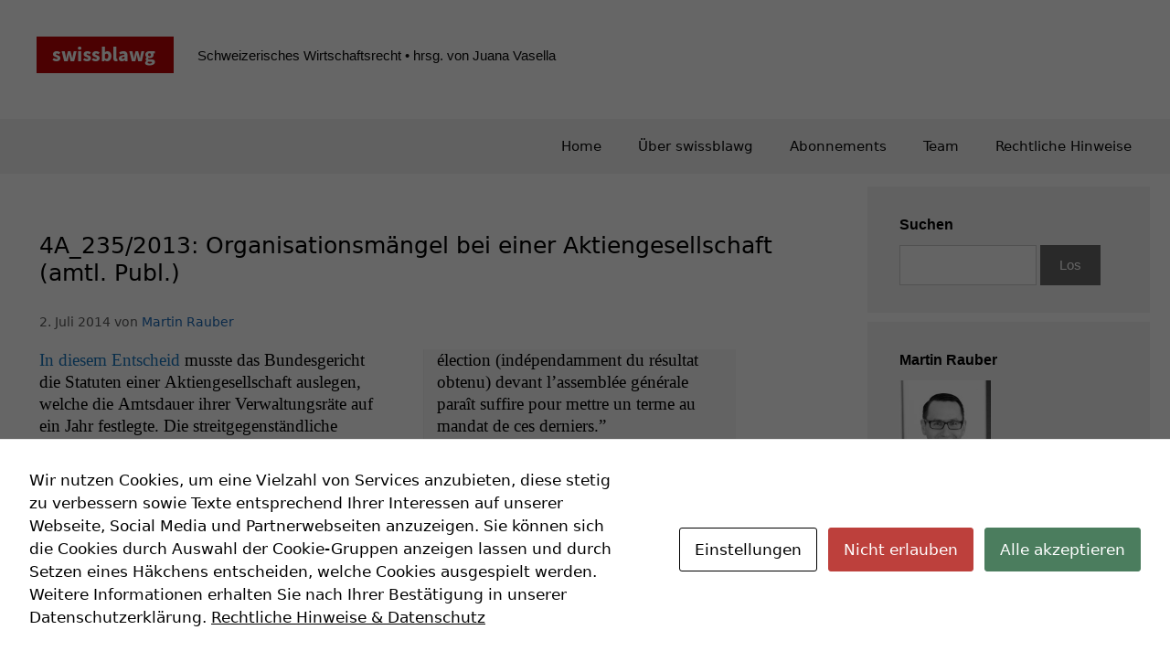

--- FILE ---
content_type: text/html; charset=UTF-8
request_url: https://swissblawg.ch/2014/07/4a2352013-organisationsmangel-bei-einer.html
body_size: 22449
content:
<!DOCTYPE html>
<html dir="ltr" lang="de" prefix="og: https://ogp.me/ns#">
<head>
	<meta charset="UTF-8">
	<title>4A_235/2013: Organisationsmängel bei einer Aktiengesellschaft (amtl. Publ.) - swissblawg</title>
	<style>img:is([sizes="auto" i], [sizes^="auto," i]) { contain-intrinsic-size: 3000px 1500px }</style>
	
		<!-- All in One SEO 4.8.6.1 - aioseo.com -->
	<meta name="description" content="In diesem Entscheid musste das Bundesgericht die Statuten einer Aktiengesellschaft auslegen, welche die Amtsdauer ihrer Verwaltungsräte auf ein Jahr festlegte. Die streitgegenständliche Statutenbestimmung hielt zudem fest (E. A): &quot;Les membres du Conseil d&#039;administration restent en fonction jusqu&#039;à ce que l&#039;assemblée générale ait procédé à une nouvelle élection ou qu&#039;elle les ait reconduits dans leur fonction.&quot; Ein" />
	<meta name="robots" content="max-image-preview:large" />
	<meta name="author" content="Martin Rauber"/>
	<link rel="canonical" href="https://swissblawg.ch/2014/07/4a2352013-organisationsmangel-bei-einer.html" />
	<meta name="generator" content="All in One SEO (AIOSEO) 4.8.6.1" />
		<meta property="og:locale" content="de_DE" />
		<meta property="og:site_name" content="swissblawg - Schweizerisches Wirtschaftsrecht  • hrsg. von Juana Vasella" />
		<meta property="og:type" content="article" />
		<meta property="og:title" content="4A_235/2013: Organisationsmängel bei einer Aktiengesellschaft (amtl. Publ.) - swissblawg" />
		<meta property="og:description" content="In diesem Entscheid musste das Bundesgericht die Statuten einer Aktiengesellschaft auslegen, welche die Amtsdauer ihrer Verwaltungsräte auf ein Jahr festlegte. Die streitgegenständliche Statutenbestimmung hielt zudem fest (E. A): &quot;Les membres du Conseil d&#039;administration restent en fonction jusqu&#039;à ce que l&#039;assemblée générale ait procédé à une nouvelle élection ou qu&#039;elle les ait reconduits dans leur fonction.&quot; Ein" />
		<meta property="og:url" content="https://swissblawg.ch/2014/07/4a2352013-organisationsmangel-bei-einer.html" />
		<meta property="og:image" content="https://swissblawg.ch/wp-content/uploads/2017/02/cropped-swissblawg_logo-2.gif" />
		<meta property="og:image:secure_url" content="https://swissblawg.ch/wp-content/uploads/2017/02/cropped-swissblawg_logo-2.gif" />
		<meta property="article:published_time" content="2014-07-02T15:23:00+00:00" />
		<meta property="article:modified_time" content="2017-01-15T19:29:02+00:00" />
		<meta name="twitter:card" content="summary" />
		<meta name="twitter:title" content="4A_235/2013: Organisationsmängel bei einer Aktiengesellschaft (amtl. Publ.) - swissblawg" />
		<meta name="twitter:description" content="In diesem Entscheid musste das Bundesgericht die Statuten einer Aktiengesellschaft auslegen, welche die Amtsdauer ihrer Verwaltungsräte auf ein Jahr festlegte. Die streitgegenständliche Statutenbestimmung hielt zudem fest (E. A): &quot;Les membres du Conseil d&#039;administration restent en fonction jusqu&#039;à ce que l&#039;assemblée générale ait procédé à une nouvelle élection ou qu&#039;elle les ait reconduits dans leur fonction.&quot; Ein" />
		<meta name="twitter:image" content="https://swissblawg.ch/wp-content/uploads/2017/02/cropped-swissblawg_logo-2.gif" />
		<script type="application/ld+json" class="aioseo-schema">
			{"@context":"https:\/\/schema.org","@graph":[{"@type":"BlogPosting","@id":"https:\/\/swissblawg.ch\/2014\/07\/4a2352013-organisationsmangel-bei-einer.html#blogposting","name":"4A_235\/2013: Organisationsm\u00e4ngel bei einer Aktiengesellschaft (amtl. Publ.) - swissblawg","headline":"4A_235\/2013: Organisationsm\u00e4ngel bei einer Aktiengesellschaft (amtl. Publ.)","author":{"@id":"https:\/\/swissblawg.ch\/author\/mrauber#author"},"publisher":{"@id":"https:\/\/swissblawg.ch\/#organization"},"image":{"@type":"ImageObject","url":"https:\/\/swissblawg.ch\/wp-content\/uploads\/2017\/02\/cropped-swissblawg_logo-2.gif","@id":"https:\/\/swissblawg.ch\/#articleImage","width":300,"height":80},"datePublished":"2014-07-02T17:23:00+02:00","dateModified":"2017-01-15T20:29:02+01:00","inLanguage":"de-DE","mainEntityOfPage":{"@id":"https:\/\/swissblawg.ch\/2014\/07\/4a2352013-organisationsmangel-bei-einer.html#webpage"},"isPartOf":{"@id":"https:\/\/swissblawg.ch\/2014\/07\/4a2352013-organisationsmangel-bei-einer.html#webpage"},"articleSection":"BGE (amtl. Publ.), Gesellschaftsrecht"},{"@type":"BreadcrumbList","@id":"https:\/\/swissblawg.ch\/2014\/07\/4a2352013-organisationsmangel-bei-einer.html#breadcrumblist","itemListElement":[{"@type":"ListItem","@id":"https:\/\/swissblawg.ch#listItem","position":1,"name":"Home","item":"https:\/\/swissblawg.ch","nextItem":{"@type":"ListItem","@id":"https:\/\/swissblawg.ch\/rechtsprechung#listItem","name":"Rechtsprechung"}},{"@type":"ListItem","@id":"https:\/\/swissblawg.ch\/rechtsprechung#listItem","position":2,"name":"Rechtsprechung","item":"https:\/\/swissblawg.ch\/rechtsprechung","nextItem":{"@type":"ListItem","@id":"https:\/\/swissblawg.ch\/rechtsprechung\/bge-amtl-publ#listItem","name":"BGE (amtl. Publ.)"},"previousItem":{"@type":"ListItem","@id":"https:\/\/swissblawg.ch#listItem","name":"Home"}},{"@type":"ListItem","@id":"https:\/\/swissblawg.ch\/rechtsprechung\/bge-amtl-publ#listItem","position":3,"name":"BGE (amtl. Publ.)","item":"https:\/\/swissblawg.ch\/rechtsprechung\/bge-amtl-publ","nextItem":{"@type":"ListItem","@id":"https:\/\/swissblawg.ch\/2014\/07\/4a2352013-organisationsmangel-bei-einer.html#listItem","name":"4A_235\/2013: Organisationsm\u00e4ngel bei einer Aktiengesellschaft (amtl. Publ.)"},"previousItem":{"@type":"ListItem","@id":"https:\/\/swissblawg.ch\/rechtsprechung#listItem","name":"Rechtsprechung"}},{"@type":"ListItem","@id":"https:\/\/swissblawg.ch\/2014\/07\/4a2352013-organisationsmangel-bei-einer.html#listItem","position":4,"name":"4A_235\/2013: Organisationsm\u00e4ngel bei einer Aktiengesellschaft (amtl. Publ.)","previousItem":{"@type":"ListItem","@id":"https:\/\/swissblawg.ch\/rechtsprechung\/bge-amtl-publ#listItem","name":"BGE (amtl. Publ.)"}}]},{"@type":"Organization","@id":"https:\/\/swissblawg.ch\/#organization","name":"swissblawg","description":"Schweizerisches Wirtschaftsrecht  \u2022 hrsg. von Juana Vasella","url":"https:\/\/swissblawg.ch\/","logo":{"@type":"ImageObject","url":"https:\/\/swissblawg.ch\/wp-content\/uploads\/2017\/02\/cropped-swissblawg_logo-2.gif","@id":"https:\/\/swissblawg.ch\/2014\/07\/4a2352013-organisationsmangel-bei-einer.html\/#organizationLogo","width":300,"height":80},"image":{"@id":"https:\/\/swissblawg.ch\/2014\/07\/4a2352013-organisationsmangel-bei-einer.html\/#organizationLogo"}},{"@type":"Person","@id":"https:\/\/swissblawg.ch\/author\/mrauber#author","url":"https:\/\/swissblawg.ch\/author\/mrauber","name":"Martin Rauber","image":{"@type":"ImageObject","@id":"https:\/\/swissblawg.ch\/2014\/07\/4a2352013-organisationsmangel-bei-einer.html#authorImage","url":"https:\/\/swissblawg.ch\/wp-content\/uploads\/2017\/01\/mrauber-150x150.jpg","width":96,"height":96,"caption":"Martin Rauber"}},{"@type":"WebPage","@id":"https:\/\/swissblawg.ch\/2014\/07\/4a2352013-organisationsmangel-bei-einer.html#webpage","url":"https:\/\/swissblawg.ch\/2014\/07\/4a2352013-organisationsmangel-bei-einer.html","name":"4A_235\/2013: Organisationsm\u00e4ngel bei einer Aktiengesellschaft (amtl. Publ.) - swissblawg","description":"In diesem Entscheid musste das Bundesgericht die Statuten einer Aktiengesellschaft auslegen, welche die Amtsdauer ihrer Verwaltungsr\u00e4te auf ein Jahr festlegte. Die streitgegenst\u00e4ndliche Statutenbestimmung hielt zudem fest (E. A): \"Les membres du Conseil d'administration restent en fonction jusqu'\u00e0 ce que l'assembl\u00e9e g\u00e9n\u00e9rale ait proc\u00e9d\u00e9 \u00e0 une nouvelle \u00e9lection ou qu'elle les ait reconduits dans leur fonction.\" Ein","inLanguage":"de-DE","isPartOf":{"@id":"https:\/\/swissblawg.ch\/#website"},"breadcrumb":{"@id":"https:\/\/swissblawg.ch\/2014\/07\/4a2352013-organisationsmangel-bei-einer.html#breadcrumblist"},"author":{"@id":"https:\/\/swissblawg.ch\/author\/mrauber#author"},"creator":{"@id":"https:\/\/swissblawg.ch\/author\/mrauber#author"},"datePublished":"2014-07-02T17:23:00+02:00","dateModified":"2017-01-15T20:29:02+01:00"},{"@type":"WebSite","@id":"https:\/\/swissblawg.ch\/#website","url":"https:\/\/swissblawg.ch\/","name":"swissblawg","description":"Schweizerisches Wirtschaftsrecht  \u2022 hrsg. von Juana Vasella","inLanguage":"de-DE","publisher":{"@id":"https:\/\/swissblawg.ch\/#organization"}}]}
		</script>
		<!-- All in One SEO -->

<meta name="viewport" content="width=device-width, initial-scale=1"><link rel='dns-prefetch' href='//static.addtoany.com' />
<link rel='dns-prefetch' href='//widgetlogic.org' />
<link rel="alternate" type="application/rss+xml" title="swissblawg &raquo; Feed" href="https://swissblawg.ch/feed" />
		<!-- This site uses the Google Analytics by MonsterInsights plugin v9.7.0 - Using Analytics tracking - https://www.monsterinsights.com/ -->
							<script src="//www.googletagmanager.com/gtag/js?id=G-72S57SZQ3J"  data-cfasync="false" data-wpfc-render="false" async></script>
			<script data-cfasync="false" data-wpfc-render="false">
				var mi_version = '9.7.0';
				var mi_track_user = true;
				var mi_no_track_reason = '';
								var MonsterInsightsDefaultLocations = {"page_location":"https:\/\/swissblawg.ch\/2014\/07\/4a2352013-organisationsmangel-bei-einer.html\/"};
								if ( typeof MonsterInsightsPrivacyGuardFilter === 'function' ) {
					var MonsterInsightsLocations = (typeof MonsterInsightsExcludeQuery === 'object') ? MonsterInsightsPrivacyGuardFilter( MonsterInsightsExcludeQuery ) : MonsterInsightsPrivacyGuardFilter( MonsterInsightsDefaultLocations );
				} else {
					var MonsterInsightsLocations = (typeof MonsterInsightsExcludeQuery === 'object') ? MonsterInsightsExcludeQuery : MonsterInsightsDefaultLocations;
				}

								var disableStrs = [
										'ga-disable-G-72S57SZQ3J',
									];

				/* Function to detect opted out users */
				function __gtagTrackerIsOptedOut() {
					for (var index = 0; index < disableStrs.length; index++) {
						if (document.cookie.indexOf(disableStrs[index] + '=true') > -1) {
							return true;
						}
					}

					return false;
				}

				/* Disable tracking if the opt-out cookie exists. */
				if (__gtagTrackerIsOptedOut()) {
					for (var index = 0; index < disableStrs.length; index++) {
						window[disableStrs[index]] = true;
					}
				}

				/* Opt-out function */
				function __gtagTrackerOptout() {
					for (var index = 0; index < disableStrs.length; index++) {
						document.cookie = disableStrs[index] + '=true; expires=Thu, 31 Dec 2099 23:59:59 UTC; path=/';
						window[disableStrs[index]] = true;
					}
				}

				if ('undefined' === typeof gaOptout) {
					function gaOptout() {
						__gtagTrackerOptout();
					}
				}
								window.dataLayer = window.dataLayer || [];

				window.MonsterInsightsDualTracker = {
					helpers: {},
					trackers: {},
				};
				if (mi_track_user) {
					function __gtagDataLayer() {
						dataLayer.push(arguments);
					}

					function __gtagTracker(type, name, parameters) {
						if (!parameters) {
							parameters = {};
						}

						if (parameters.send_to) {
							__gtagDataLayer.apply(null, arguments);
							return;
						}

						if (type === 'event') {
														parameters.send_to = monsterinsights_frontend.v4_id;
							var hookName = name;
							if (typeof parameters['event_category'] !== 'undefined') {
								hookName = parameters['event_category'] + ':' + name;
							}

							if (typeof MonsterInsightsDualTracker.trackers[hookName] !== 'undefined') {
								MonsterInsightsDualTracker.trackers[hookName](parameters);
							} else {
								__gtagDataLayer('event', name, parameters);
							}
							
						} else {
							__gtagDataLayer.apply(null, arguments);
						}
					}

					__gtagTracker('js', new Date());
					__gtagTracker('set', {
						'developer_id.dZGIzZG': true,
											});
					if ( MonsterInsightsLocations.page_location ) {
						__gtagTracker('set', MonsterInsightsLocations);
					}
										__gtagTracker('config', 'G-72S57SZQ3J', {"forceSSL":"true","link_attribution":"true"} );
										window.gtag = __gtagTracker;										(function () {
						/* https://developers.google.com/analytics/devguides/collection/analyticsjs/ */
						/* ga and __gaTracker compatibility shim. */
						var noopfn = function () {
							return null;
						};
						var newtracker = function () {
							return new Tracker();
						};
						var Tracker = function () {
							return null;
						};
						var p = Tracker.prototype;
						p.get = noopfn;
						p.set = noopfn;
						p.send = function () {
							var args = Array.prototype.slice.call(arguments);
							args.unshift('send');
							__gaTracker.apply(null, args);
						};
						var __gaTracker = function () {
							var len = arguments.length;
							if (len === 0) {
								return;
							}
							var f = arguments[len - 1];
							if (typeof f !== 'object' || f === null || typeof f.hitCallback !== 'function') {
								if ('send' === arguments[0]) {
									var hitConverted, hitObject = false, action;
									if ('event' === arguments[1]) {
										if ('undefined' !== typeof arguments[3]) {
											hitObject = {
												'eventAction': arguments[3],
												'eventCategory': arguments[2],
												'eventLabel': arguments[4],
												'value': arguments[5] ? arguments[5] : 1,
											}
										}
									}
									if ('pageview' === arguments[1]) {
										if ('undefined' !== typeof arguments[2]) {
											hitObject = {
												'eventAction': 'page_view',
												'page_path': arguments[2],
											}
										}
									}
									if (typeof arguments[2] === 'object') {
										hitObject = arguments[2];
									}
									if (typeof arguments[5] === 'object') {
										Object.assign(hitObject, arguments[5]);
									}
									if ('undefined' !== typeof arguments[1].hitType) {
										hitObject = arguments[1];
										if ('pageview' === hitObject.hitType) {
											hitObject.eventAction = 'page_view';
										}
									}
									if (hitObject) {
										action = 'timing' === arguments[1].hitType ? 'timing_complete' : hitObject.eventAction;
										hitConverted = mapArgs(hitObject);
										__gtagTracker('event', action, hitConverted);
									}
								}
								return;
							}

							function mapArgs(args) {
								var arg, hit = {};
								var gaMap = {
									'eventCategory': 'event_category',
									'eventAction': 'event_action',
									'eventLabel': 'event_label',
									'eventValue': 'event_value',
									'nonInteraction': 'non_interaction',
									'timingCategory': 'event_category',
									'timingVar': 'name',
									'timingValue': 'value',
									'timingLabel': 'event_label',
									'page': 'page_path',
									'location': 'page_location',
									'title': 'page_title',
									'referrer' : 'page_referrer',
								};
								for (arg in args) {
																		if (!(!args.hasOwnProperty(arg) || !gaMap.hasOwnProperty(arg))) {
										hit[gaMap[arg]] = args[arg];
									} else {
										hit[arg] = args[arg];
									}
								}
								return hit;
							}

							try {
								f.hitCallback();
							} catch (ex) {
							}
						};
						__gaTracker.create = newtracker;
						__gaTracker.getByName = newtracker;
						__gaTracker.getAll = function () {
							return [];
						};
						__gaTracker.remove = noopfn;
						__gaTracker.loaded = true;
						window['__gaTracker'] = __gaTracker;
					})();
									} else {
										console.log("");
					(function () {
						function __gtagTracker() {
							return null;
						}

						window['__gtagTracker'] = __gtagTracker;
						window['gtag'] = __gtagTracker;
					})();
									}
			</script>
			
							<!-- / Google Analytics by MonsterInsights -->
		<script>
window._wpemojiSettings = {"baseUrl":"https:\/\/s.w.org\/images\/core\/emoji\/15.1.0\/72x72\/","ext":".png","svgUrl":"https:\/\/s.w.org\/images\/core\/emoji\/15.1.0\/svg\/","svgExt":".svg","source":{"concatemoji":"https:\/\/swissblawg.ch\/wp-includes\/js\/wp-emoji-release.min.js?ver=6.8.1"}};
/*! This file is auto-generated */
!function(i,n){var o,s,e;function c(e){try{var t={supportTests:e,timestamp:(new Date).valueOf()};sessionStorage.setItem(o,JSON.stringify(t))}catch(e){}}function p(e,t,n){e.clearRect(0,0,e.canvas.width,e.canvas.height),e.fillText(t,0,0);var t=new Uint32Array(e.getImageData(0,0,e.canvas.width,e.canvas.height).data),r=(e.clearRect(0,0,e.canvas.width,e.canvas.height),e.fillText(n,0,0),new Uint32Array(e.getImageData(0,0,e.canvas.width,e.canvas.height).data));return t.every(function(e,t){return e===r[t]})}function u(e,t,n){switch(t){case"flag":return n(e,"\ud83c\udff3\ufe0f\u200d\u26a7\ufe0f","\ud83c\udff3\ufe0f\u200b\u26a7\ufe0f")?!1:!n(e,"\ud83c\uddfa\ud83c\uddf3","\ud83c\uddfa\u200b\ud83c\uddf3")&&!n(e,"\ud83c\udff4\udb40\udc67\udb40\udc62\udb40\udc65\udb40\udc6e\udb40\udc67\udb40\udc7f","\ud83c\udff4\u200b\udb40\udc67\u200b\udb40\udc62\u200b\udb40\udc65\u200b\udb40\udc6e\u200b\udb40\udc67\u200b\udb40\udc7f");case"emoji":return!n(e,"\ud83d\udc26\u200d\ud83d\udd25","\ud83d\udc26\u200b\ud83d\udd25")}return!1}function f(e,t,n){var r="undefined"!=typeof WorkerGlobalScope&&self instanceof WorkerGlobalScope?new OffscreenCanvas(300,150):i.createElement("canvas"),a=r.getContext("2d",{willReadFrequently:!0}),o=(a.textBaseline="top",a.font="600 32px Arial",{});return e.forEach(function(e){o[e]=t(a,e,n)}),o}function t(e){var t=i.createElement("script");t.src=e,t.defer=!0,i.head.appendChild(t)}"undefined"!=typeof Promise&&(o="wpEmojiSettingsSupports",s=["flag","emoji"],n.supports={everything:!0,everythingExceptFlag:!0},e=new Promise(function(e){i.addEventListener("DOMContentLoaded",e,{once:!0})}),new Promise(function(t){var n=function(){try{var e=JSON.parse(sessionStorage.getItem(o));if("object"==typeof e&&"number"==typeof e.timestamp&&(new Date).valueOf()<e.timestamp+604800&&"object"==typeof e.supportTests)return e.supportTests}catch(e){}return null}();if(!n){if("undefined"!=typeof Worker&&"undefined"!=typeof OffscreenCanvas&&"undefined"!=typeof URL&&URL.createObjectURL&&"undefined"!=typeof Blob)try{var e="postMessage("+f.toString()+"("+[JSON.stringify(s),u.toString(),p.toString()].join(",")+"));",r=new Blob([e],{type:"text/javascript"}),a=new Worker(URL.createObjectURL(r),{name:"wpTestEmojiSupports"});return void(a.onmessage=function(e){c(n=e.data),a.terminate(),t(n)})}catch(e){}c(n=f(s,u,p))}t(n)}).then(function(e){for(var t in e)n.supports[t]=e[t],n.supports.everything=n.supports.everything&&n.supports[t],"flag"!==t&&(n.supports.everythingExceptFlag=n.supports.everythingExceptFlag&&n.supports[t]);n.supports.everythingExceptFlag=n.supports.everythingExceptFlag&&!n.supports.flag,n.DOMReady=!1,n.readyCallback=function(){n.DOMReady=!0}}).then(function(){return e}).then(function(){var e;n.supports.everything||(n.readyCallback(),(e=n.source||{}).concatemoji?t(e.concatemoji):e.wpemoji&&e.twemoji&&(t(e.twemoji),t(e.wpemoji)))}))}((window,document),window._wpemojiSettings);
</script>
<style id='wp-emoji-styles-inline-css'>

	img.wp-smiley, img.emoji {
		display: inline !important;
		border: none !important;
		box-shadow: none !important;
		height: 1em !important;
		width: 1em !important;
		margin: 0 0.07em !important;
		vertical-align: -0.1em !important;
		background: none !important;
		padding: 0 !important;
	}
</style>
<link rel='stylesheet' id='wp-block-library-css' href='https://swissblawg.ch/wp-includes/css/dist/block-library/style.min.css?ver=6.8.1' media='all' />
<style id='classic-theme-styles-inline-css'>
/*! This file is auto-generated */
.wp-block-button__link{color:#fff;background-color:#32373c;border-radius:9999px;box-shadow:none;text-decoration:none;padding:calc(.667em + 2px) calc(1.333em + 2px);font-size:1.125em}.wp-block-file__button{background:#32373c;color:#fff;text-decoration:none}
</style>
<style id='co-authors-plus-coauthors-style-inline-css'>
.wp-block-co-authors-plus-coauthors.is-layout-flow [class*=wp-block-co-authors-plus]{display:inline}

</style>
<style id='co-authors-plus-avatar-style-inline-css'>
.wp-block-co-authors-plus-avatar :where(img){height:auto;max-width:100%;vertical-align:bottom}.wp-block-co-authors-plus-coauthors.is-layout-flow .wp-block-co-authors-plus-avatar :where(img){vertical-align:middle}.wp-block-co-authors-plus-avatar:is(.alignleft,.alignright){display:table}.wp-block-co-authors-plus-avatar.aligncenter{display:table;margin-inline:auto}

</style>
<style id='co-authors-plus-image-style-inline-css'>
.wp-block-co-authors-plus-image{margin-bottom:0}.wp-block-co-authors-plus-image :where(img){height:auto;max-width:100%;vertical-align:bottom}.wp-block-co-authors-plus-coauthors.is-layout-flow .wp-block-co-authors-plus-image :where(img){vertical-align:middle}.wp-block-co-authors-plus-image:is(.alignfull,.alignwide) :where(img){width:100%}.wp-block-co-authors-plus-image:is(.alignleft,.alignright){display:table}.wp-block-co-authors-plus-image.aligncenter{display:table;margin-inline:auto}

</style>
<link rel='stylesheet' id='block-widget-css' href='https://swissblawg.ch/wp-content/plugins/widget-logic/block_widget/css/widget.css?ver=1725193486' media='all' />
<style id='global-styles-inline-css'>
:root{--wp--preset--aspect-ratio--square: 1;--wp--preset--aspect-ratio--4-3: 4/3;--wp--preset--aspect-ratio--3-4: 3/4;--wp--preset--aspect-ratio--3-2: 3/2;--wp--preset--aspect-ratio--2-3: 2/3;--wp--preset--aspect-ratio--16-9: 16/9;--wp--preset--aspect-ratio--9-16: 9/16;--wp--preset--color--black: #000000;--wp--preset--color--cyan-bluish-gray: #abb8c3;--wp--preset--color--white: #ffffff;--wp--preset--color--pale-pink: #f78da7;--wp--preset--color--vivid-red: #cf2e2e;--wp--preset--color--luminous-vivid-orange: #ff6900;--wp--preset--color--luminous-vivid-amber: #fcb900;--wp--preset--color--light-green-cyan: #7bdcb5;--wp--preset--color--vivid-green-cyan: #00d084;--wp--preset--color--pale-cyan-blue: #8ed1fc;--wp--preset--color--vivid-cyan-blue: #0693e3;--wp--preset--color--vivid-purple: #9b51e0;--wp--preset--color--contrast: var(--contrast);--wp--preset--color--contrast-2: var(--contrast-2);--wp--preset--color--contrast-3: var(--contrast-3);--wp--preset--color--base: var(--base);--wp--preset--color--base-2: var(--base-2);--wp--preset--color--base-3: var(--base-3);--wp--preset--color--accent: var(--accent);--wp--preset--gradient--vivid-cyan-blue-to-vivid-purple: linear-gradient(135deg,rgba(6,147,227,1) 0%,rgb(155,81,224) 100%);--wp--preset--gradient--light-green-cyan-to-vivid-green-cyan: linear-gradient(135deg,rgb(122,220,180) 0%,rgb(0,208,130) 100%);--wp--preset--gradient--luminous-vivid-amber-to-luminous-vivid-orange: linear-gradient(135deg,rgba(252,185,0,1) 0%,rgba(255,105,0,1) 100%);--wp--preset--gradient--luminous-vivid-orange-to-vivid-red: linear-gradient(135deg,rgba(255,105,0,1) 0%,rgb(207,46,46) 100%);--wp--preset--gradient--very-light-gray-to-cyan-bluish-gray: linear-gradient(135deg,rgb(238,238,238) 0%,rgb(169,184,195) 100%);--wp--preset--gradient--cool-to-warm-spectrum: linear-gradient(135deg,rgb(74,234,220) 0%,rgb(151,120,209) 20%,rgb(207,42,186) 40%,rgb(238,44,130) 60%,rgb(251,105,98) 80%,rgb(254,248,76) 100%);--wp--preset--gradient--blush-light-purple: linear-gradient(135deg,rgb(255,206,236) 0%,rgb(152,150,240) 100%);--wp--preset--gradient--blush-bordeaux: linear-gradient(135deg,rgb(254,205,165) 0%,rgb(254,45,45) 50%,rgb(107,0,62) 100%);--wp--preset--gradient--luminous-dusk: linear-gradient(135deg,rgb(255,203,112) 0%,rgb(199,81,192) 50%,rgb(65,88,208) 100%);--wp--preset--gradient--pale-ocean: linear-gradient(135deg,rgb(255,245,203) 0%,rgb(182,227,212) 50%,rgb(51,167,181) 100%);--wp--preset--gradient--electric-grass: linear-gradient(135deg,rgb(202,248,128) 0%,rgb(113,206,126) 100%);--wp--preset--gradient--midnight: linear-gradient(135deg,rgb(2,3,129) 0%,rgb(40,116,252) 100%);--wp--preset--font-size--small: 13px;--wp--preset--font-size--medium: 20px;--wp--preset--font-size--large: 36px;--wp--preset--font-size--x-large: 42px;--wp--preset--spacing--20: 0.44rem;--wp--preset--spacing--30: 0.67rem;--wp--preset--spacing--40: 1rem;--wp--preset--spacing--50: 1.5rem;--wp--preset--spacing--60: 2.25rem;--wp--preset--spacing--70: 3.38rem;--wp--preset--spacing--80: 5.06rem;--wp--preset--shadow--natural: 6px 6px 9px rgba(0, 0, 0, 0.2);--wp--preset--shadow--deep: 12px 12px 50px rgba(0, 0, 0, 0.4);--wp--preset--shadow--sharp: 6px 6px 0px rgba(0, 0, 0, 0.2);--wp--preset--shadow--outlined: 6px 6px 0px -3px rgba(255, 255, 255, 1), 6px 6px rgba(0, 0, 0, 1);--wp--preset--shadow--crisp: 6px 6px 0px rgba(0, 0, 0, 1);}:where(.is-layout-flex){gap: 0.5em;}:where(.is-layout-grid){gap: 0.5em;}body .is-layout-flex{display: flex;}.is-layout-flex{flex-wrap: wrap;align-items: center;}.is-layout-flex > :is(*, div){margin: 0;}body .is-layout-grid{display: grid;}.is-layout-grid > :is(*, div){margin: 0;}:where(.wp-block-columns.is-layout-flex){gap: 2em;}:where(.wp-block-columns.is-layout-grid){gap: 2em;}:where(.wp-block-post-template.is-layout-flex){gap: 1.25em;}:where(.wp-block-post-template.is-layout-grid){gap: 1.25em;}.has-black-color{color: var(--wp--preset--color--black) !important;}.has-cyan-bluish-gray-color{color: var(--wp--preset--color--cyan-bluish-gray) !important;}.has-white-color{color: var(--wp--preset--color--white) !important;}.has-pale-pink-color{color: var(--wp--preset--color--pale-pink) !important;}.has-vivid-red-color{color: var(--wp--preset--color--vivid-red) !important;}.has-luminous-vivid-orange-color{color: var(--wp--preset--color--luminous-vivid-orange) !important;}.has-luminous-vivid-amber-color{color: var(--wp--preset--color--luminous-vivid-amber) !important;}.has-light-green-cyan-color{color: var(--wp--preset--color--light-green-cyan) !important;}.has-vivid-green-cyan-color{color: var(--wp--preset--color--vivid-green-cyan) !important;}.has-pale-cyan-blue-color{color: var(--wp--preset--color--pale-cyan-blue) !important;}.has-vivid-cyan-blue-color{color: var(--wp--preset--color--vivid-cyan-blue) !important;}.has-vivid-purple-color{color: var(--wp--preset--color--vivid-purple) !important;}.has-black-background-color{background-color: var(--wp--preset--color--black) !important;}.has-cyan-bluish-gray-background-color{background-color: var(--wp--preset--color--cyan-bluish-gray) !important;}.has-white-background-color{background-color: var(--wp--preset--color--white) !important;}.has-pale-pink-background-color{background-color: var(--wp--preset--color--pale-pink) !important;}.has-vivid-red-background-color{background-color: var(--wp--preset--color--vivid-red) !important;}.has-luminous-vivid-orange-background-color{background-color: var(--wp--preset--color--luminous-vivid-orange) !important;}.has-luminous-vivid-amber-background-color{background-color: var(--wp--preset--color--luminous-vivid-amber) !important;}.has-light-green-cyan-background-color{background-color: var(--wp--preset--color--light-green-cyan) !important;}.has-vivid-green-cyan-background-color{background-color: var(--wp--preset--color--vivid-green-cyan) !important;}.has-pale-cyan-blue-background-color{background-color: var(--wp--preset--color--pale-cyan-blue) !important;}.has-vivid-cyan-blue-background-color{background-color: var(--wp--preset--color--vivid-cyan-blue) !important;}.has-vivid-purple-background-color{background-color: var(--wp--preset--color--vivid-purple) !important;}.has-black-border-color{border-color: var(--wp--preset--color--black) !important;}.has-cyan-bluish-gray-border-color{border-color: var(--wp--preset--color--cyan-bluish-gray) !important;}.has-white-border-color{border-color: var(--wp--preset--color--white) !important;}.has-pale-pink-border-color{border-color: var(--wp--preset--color--pale-pink) !important;}.has-vivid-red-border-color{border-color: var(--wp--preset--color--vivid-red) !important;}.has-luminous-vivid-orange-border-color{border-color: var(--wp--preset--color--luminous-vivid-orange) !important;}.has-luminous-vivid-amber-border-color{border-color: var(--wp--preset--color--luminous-vivid-amber) !important;}.has-light-green-cyan-border-color{border-color: var(--wp--preset--color--light-green-cyan) !important;}.has-vivid-green-cyan-border-color{border-color: var(--wp--preset--color--vivid-green-cyan) !important;}.has-pale-cyan-blue-border-color{border-color: var(--wp--preset--color--pale-cyan-blue) !important;}.has-vivid-cyan-blue-border-color{border-color: var(--wp--preset--color--vivid-cyan-blue) !important;}.has-vivid-purple-border-color{border-color: var(--wp--preset--color--vivid-purple) !important;}.has-vivid-cyan-blue-to-vivid-purple-gradient-background{background: var(--wp--preset--gradient--vivid-cyan-blue-to-vivid-purple) !important;}.has-light-green-cyan-to-vivid-green-cyan-gradient-background{background: var(--wp--preset--gradient--light-green-cyan-to-vivid-green-cyan) !important;}.has-luminous-vivid-amber-to-luminous-vivid-orange-gradient-background{background: var(--wp--preset--gradient--luminous-vivid-amber-to-luminous-vivid-orange) !important;}.has-luminous-vivid-orange-to-vivid-red-gradient-background{background: var(--wp--preset--gradient--luminous-vivid-orange-to-vivid-red) !important;}.has-very-light-gray-to-cyan-bluish-gray-gradient-background{background: var(--wp--preset--gradient--very-light-gray-to-cyan-bluish-gray) !important;}.has-cool-to-warm-spectrum-gradient-background{background: var(--wp--preset--gradient--cool-to-warm-spectrum) !important;}.has-blush-light-purple-gradient-background{background: var(--wp--preset--gradient--blush-light-purple) !important;}.has-blush-bordeaux-gradient-background{background: var(--wp--preset--gradient--blush-bordeaux) !important;}.has-luminous-dusk-gradient-background{background: var(--wp--preset--gradient--luminous-dusk) !important;}.has-pale-ocean-gradient-background{background: var(--wp--preset--gradient--pale-ocean) !important;}.has-electric-grass-gradient-background{background: var(--wp--preset--gradient--electric-grass) !important;}.has-midnight-gradient-background{background: var(--wp--preset--gradient--midnight) !important;}.has-small-font-size{font-size: var(--wp--preset--font-size--small) !important;}.has-medium-font-size{font-size: var(--wp--preset--font-size--medium) !important;}.has-large-font-size{font-size: var(--wp--preset--font-size--large) !important;}.has-x-large-font-size{font-size: var(--wp--preset--font-size--x-large) !important;}
:where(.wp-block-post-template.is-layout-flex){gap: 1.25em;}:where(.wp-block-post-template.is-layout-grid){gap: 1.25em;}
:where(.wp-block-columns.is-layout-flex){gap: 2em;}:where(.wp-block-columns.is-layout-grid){gap: 2em;}
:root :where(.wp-block-pullquote){font-size: 1.5em;line-height: 1.6;}
</style>
<link rel='stylesheet' id='cookies-and-content-security-policy-css' href='https://swissblawg.ch/wp-content/plugins/cookies-and-content-security-policy/css/cookies-and-content-security-policy.min.css?ver=2.29' media='all' />
<link rel='stylesheet' id='ppress-frontend-css' href='https://swissblawg.ch/wp-content/plugins/wp-user-avatar/assets/css/frontend.min.css?ver=4.15.12' media='all' />
<link rel='stylesheet' id='ppress-flatpickr-css' href='https://swissblawg.ch/wp-content/plugins/wp-user-avatar/assets/flatpickr/flatpickr.min.css?ver=4.15.12' media='all' />
<link rel='stylesheet' id='ppress-select2-css' href='https://swissblawg.ch/wp-content/plugins/wp-user-avatar/assets/select2/select2.min.css?ver=6.8.1' media='all' />
<link rel='stylesheet' id='wp-biographia-bio-css' href='https://swissblawg.ch/wp-content/plugins/wp-biographia/public/css/wp-biographia.min.css?ver=6.8.1' media='all' />
<link rel='stylesheet' id='generate-style-grid-css' href='https://swissblawg.ch/wp-content/themes/generatepress/assets/css/unsemantic-grid.min.css?ver=3.4.0' media='all' />
<link rel='stylesheet' id='generate-style-css' href='https://swissblawg.ch/wp-content/themes/generatepress/assets/css/style.min.css?ver=3.4.0' media='all' />
<style id='generate-style-inline-css'>
body{background-color:#ffffff;color:#0a0a0a;}a{color:#0f4996;}a:hover, a:focus, a:active{color:#000000;}body .grid-container{max-width:1235px;}.wp-block-group__inner-container{max-width:1235px;margin-left:auto;margin-right:auto;}.site-header .header-image{width:150px;}:root{--contrast:#222222;--contrast-2:#575760;--contrast-3:#b2b2be;--base:#f0f0f0;--base-2:#f7f8f9;--base-3:#ffffff;--accent:#1e73be;}:root .has-contrast-color{color:var(--contrast);}:root .has-contrast-background-color{background-color:var(--contrast);}:root .has-contrast-2-color{color:var(--contrast-2);}:root .has-contrast-2-background-color{background-color:var(--contrast-2);}:root .has-contrast-3-color{color:var(--contrast-3);}:root .has-contrast-3-background-color{background-color:var(--contrast-3);}:root .has-base-color{color:var(--base);}:root .has-base-background-color{background-color:var(--base);}:root .has-base-2-color{color:var(--base-2);}:root .has-base-2-background-color{background-color:var(--base-2);}:root .has-base-3-color{color:var(--base-3);}:root .has-base-3-background-color{background-color:var(--base-3);}:root .has-accent-color{color:var(--accent);}:root .has-accent-background-color{background-color:var(--accent);}body, button, input, select, textarea{font-family:-apple-system, system-ui, BlinkMacSystemFont, "Segoe UI", Helvetica, Arial, sans-serif, "Apple Color Emoji", "Segoe UI Emoji", "Segoe UI Symbol";}body{line-height:1.5;}.entry-content > [class*="wp-block-"]:not(:last-child):not(.wp-block-heading){margin-bottom:1.5em;}.main-title{font-size:45px;}.main-navigation .main-nav ul ul li a{font-size:14px;}.widget-title{font-size:16px;}.sidebar .widget, .footer-widgets .widget{font-size:13px;}h1{font-weight:400;font-size:26px;}h2{font-size:28px;line-height:1.1em;}h3{font-size:20px;}h4{font-size:inherit;}h5{font-size:inherit;}@media (max-width:768px){.main-title{font-size:30px;}h1{font-size:30px;}h2{font-size:25px;}}.top-bar{background-color:#636363;color:#ffffff;}.top-bar a{color:#ffffff;}.top-bar a:hover{color:#303030;}.site-header{background-color:#ffffff;color:#0a0a0a;}.site-header a{color:#0a0a0a;}.site-header a:hover{color:#0f5796;}.main-title a,.main-title a:hover{color:#0a0a0a;}.site-description{color:#0a0a0a;}.main-navigation,.main-navigation ul ul{background-color:#f4f4f4;}.main-navigation .main-nav ul li a, .main-navigation .menu-toggle, .main-navigation .menu-bar-items{color:#0a0a0a;}.main-navigation .main-nav ul li:not([class*="current-menu-"]):hover > a, .main-navigation .main-nav ul li:not([class*="current-menu-"]):focus > a, .main-navigation .main-nav ul li.sfHover:not([class*="current-menu-"]) > a, .main-navigation .menu-bar-item:hover > a, .main-navigation .menu-bar-item.sfHover > a{color:#0a0a0a;background-color:#e0e0e0;}button.menu-toggle:hover,button.menu-toggle:focus,.main-navigation .mobile-bar-items a,.main-navigation .mobile-bar-items a:hover,.main-navigation .mobile-bar-items a:focus{color:#0a0a0a;}.main-navigation .main-nav ul li[class*="current-menu-"] > a{color:#0a0a0a;background-color:#e0e0e0;}.navigation-search input[type="search"],.navigation-search input[type="search"]:active, .navigation-search input[type="search"]:focus, .main-navigation .main-nav ul li.search-item.active > a, .main-navigation .menu-bar-items .search-item.active > a{color:#0a0a0a;background-color:#e0e0e0;}.main-navigation ul ul{background-color:#3f3f3f;}.main-navigation .main-nav ul ul li a{color:#ffffff;}.main-navigation .main-nav ul ul li:not([class*="current-menu-"]):hover > a,.main-navigation .main-nav ul ul li:not([class*="current-menu-"]):focus > a, .main-navigation .main-nav ul ul li.sfHover:not([class*="current-menu-"]) > a{color:#0a0a0a;background-color:#4f4f4f;}.main-navigation .main-nav ul ul li[class*="current-menu-"] > a{color:#0a0a0a;background-color:#4f4f4f;}.separate-containers .inside-article, .separate-containers .comments-area, .separate-containers .page-header, .one-container .container, .separate-containers .paging-navigation, .inside-page-header{color:#0a0a0a;background-color:#ffffff;}.inside-article a,.paging-navigation a,.comments-area a,.page-header a{color:#0f5796;}.entry-title a{color:#0a0a0a;}.entry-meta{color:#595959;}.entry-meta a{color:#595959;}.entry-meta a:hover{color:#1e73be;}.sidebar .widget{color:#0a0a0a;background-color:#f4f4f4;}.sidebar .widget a{color:#0a0a0a;}.sidebar .widget a:hover{color:#0f5796;}.sidebar .widget .widget-title{color:#000000;}.footer-widgets{background-color:#ffffff;}.footer-widgets .widget-title{color:#000000;}.site-info{color:#ffffff;background-color:#222222;}.site-info a{color:#ffffff;}.site-info a:hover{color:#606060;}.footer-bar .widget_nav_menu .current-menu-item a{color:#606060;}input[type="text"],input[type="email"],input[type="url"],input[type="password"],input[type="search"],input[type="tel"],input[type="number"],textarea,select{color:#666666;background-color:#fafafa;border-color:#cccccc;}input[type="text"]:focus,input[type="email"]:focus,input[type="url"]:focus,input[type="password"]:focus,input[type="search"]:focus,input[type="tel"]:focus,input[type="number"]:focus,textarea:focus,select:focus{color:#666666;background-color:#ffffff;border-color:#bfbfbf;}button,html input[type="button"],input[type="reset"],input[type="submit"],a.button,a.wp-block-button__link:not(.has-background){color:#ffffff;background-color:#666666;}button:hover,html input[type="button"]:hover,input[type="reset"]:hover,input[type="submit"]:hover,a.button:hover,button:focus,html input[type="button"]:focus,input[type="reset"]:focus,input[type="submit"]:focus,a.button:focus,a.wp-block-button__link:not(.has-background):active,a.wp-block-button__link:not(.has-background):focus,a.wp-block-button__link:not(.has-background):hover{color:#ffffff;background-color:#3f3f3f;}a.generate-back-to-top{background-color:rgba( 0,0,0,0.4 );color:#ffffff;}a.generate-back-to-top:hover,a.generate-back-to-top:focus{background-color:rgba( 0,0,0,0.6 );color:#ffffff;}:root{--gp-search-modal-bg-color:var(--base-3);--gp-search-modal-text-color:var(--contrast);--gp-search-modal-overlay-bg-color:rgba(0,0,0,0.2);}@media (max-width: 768px){.main-navigation .menu-bar-item:hover > a, .main-navigation .menu-bar-item.sfHover > a{background:none;color:#0a0a0a;}}.inside-top-bar{padding:10px;}.inside-header{padding:40px;}.separate-containers .inside-article, .separate-containers .comments-area, .separate-containers .page-header, .separate-containers .paging-navigation, .one-container .site-content, .inside-page-header{padding:40px 50px 30px 20px;}.site-main .wp-block-group__inner-container{padding:40px 50px 30px 20px;}.entry-content .alignwide, body:not(.no-sidebar) .entry-content .alignfull{margin-left:-20px;width:calc(100% + 70px);max-width:calc(100% + 70px);}.one-container.right-sidebar .site-main,.one-container.both-right .site-main{margin-right:50px;}.one-container.left-sidebar .site-main,.one-container.both-left .site-main{margin-left:20px;}.one-container.both-sidebars .site-main{margin:0px 50px 0px 20px;}.separate-containers .widget, .separate-containers .site-main > *, .separate-containers .page-header, .widget-area .main-navigation{margin-bottom:10px;}.separate-containers .site-main{margin:10px;}.both-right.separate-containers .inside-left-sidebar{margin-right:5px;}.both-right.separate-containers .inside-right-sidebar{margin-left:5px;}.both-left.separate-containers .inside-left-sidebar{margin-right:5px;}.both-left.separate-containers .inside-right-sidebar{margin-left:5px;}.separate-containers .page-header-image, .separate-containers .page-header-contained, .separate-containers .page-header-image-single, .separate-containers .page-header-content-single{margin-top:10px;}.separate-containers .inside-right-sidebar, .separate-containers .inside-left-sidebar{margin-top:10px;margin-bottom:10px;}.rtl .menu-item-has-children .dropdown-menu-toggle{padding-left:20px;}.rtl .main-navigation .main-nav ul li.menu-item-has-children > a{padding-right:20px;}.widget-area .widget{padding:30px 30px 30px 35px;}.site-info{padding:20px;}@media (max-width:768px){.separate-containers .inside-article, .separate-containers .comments-area, .separate-containers .page-header, .separate-containers .paging-navigation, .one-container .site-content, .inside-page-header{padding:30px;}.site-main .wp-block-group__inner-container{padding:30px;}.site-info{padding-right:10px;padding-left:10px;}.entry-content .alignwide, body:not(.no-sidebar) .entry-content .alignfull{margin-left:-30px;width:calc(100% + 60px);max-width:calc(100% + 60px);}}@media (max-width: 768px){.main-navigation .menu-toggle,.main-navigation .mobile-bar-items,.sidebar-nav-mobile:not(#sticky-placeholder){display:block;}.main-navigation ul,.gen-sidebar-nav{display:none;}[class*="nav-float-"] .site-header .inside-header > *{float:none;clear:both;}}
.dynamic-author-image-rounded{border-radius:100%;}.dynamic-featured-image, .dynamic-author-image{vertical-align:middle;}.one-container.blog .dynamic-content-template:not(:last-child), .one-container.archive .dynamic-content-template:not(:last-child){padding-bottom:0px;}.dynamic-entry-excerpt > p:last-child{margin-bottom:0px;}
h1.entry-title{font-size:29px;}h2.entry-title{font-weight:normal;font-size:19px;line-height:1.3em;}
.post-image:not(:first-child), .page-content:not(:first-child), .entry-content:not(:first-child), .entry-summary:not(:first-child), footer.entry-meta{margin-top:1.1em;}.post-image-above-header .inside-article div.featured-image, .post-image-above-header .inside-article div.post-image{margin-bottom:1.1em;}
</style>
<link rel='stylesheet' id='generate-mobile-style-css' href='https://swissblawg.ch/wp-content/themes/generatepress/assets/css/mobile.min.css?ver=3.4.0' media='all' />
<link rel='stylesheet' id='generate-font-icons-css' href='https://swissblawg.ch/wp-content/themes/generatepress/assets/css/components/font-icons.min.css?ver=3.4.0' media='all' />
<link rel='stylesheet' id='font-awesome-css' href='https://swissblawg.ch/wp-content/themes/generatepress/assets/css/components/font-awesome.min.css?ver=4.7' media='all' />
<link rel='stylesheet' id='wpdreams-asl-basic-css' href='https://swissblawg.ch/wp-content/plugins/ajax-search-lite/css/style.basic.css?ver=4.13.1' media='all' />
<link rel='stylesheet' id='wpdreams-asl-instance-css' href='https://swissblawg.ch/wp-content/plugins/ajax-search-lite/css/style-underline.css?ver=4.13.1' media='all' />
<style id='wp-typography-custom-inline-css'>
sup, sub{font-size: 75%;line-height: 100%}sup{vertical-align: 60%}sub{vertical-align: -10%}.amp{font-family: Baskerville, "Goudy Old Style", Palatino, "Book Antiqua", "Warnock Pro", serif;font-size: 1.1em;font-style: italic;font-weight: normal;line-height: 1em}.caps{font-size: 90%}.dquo{margin-left: -0.4em}.quo{margin-left: -0.2em}.pull-single{margin-left: -0.15em}.push-single{margin-right: 0.15em}.pull-double{margin-left: -0.38em}.push-double{margin-right: 0.38em}
</style>
<style id='wp-typography-safari-font-workaround-inline-css'>
body {-webkit-font-feature-settings: "liga";font-feature-settings: "liga";-ms-font-feature-settings: normal;}
</style>
<link rel='stylesheet' id='addtoany-css' href='https://swissblawg.ch/wp-content/plugins/add-to-any/addtoany.min.css?ver=1.16' media='all' />
<style id='addtoany-inline-css'>
@media screen and (max-width:860px){
.a2a_floating_style.a2a_vertical_style{display:none;}
}
</style>
<script src="https://swissblawg.ch/wp-content/plugins/google-analytics-for-wordpress/assets/js/frontend-gtag.min.js?ver=9.7.0" id="monsterinsights-frontend-script-js" async data-wp-strategy="async"></script>
<script data-cfasync="false" data-wpfc-render="false" id='monsterinsights-frontend-script-js-extra'>var monsterinsights_frontend = {"js_events_tracking":"true","download_extensions":"doc,pdf,ppt,zip,xls,docx,pptx,xlsx","inbound_paths":"[{\"path\":\"\\\/go\\\/\",\"label\":\"affiliate\"},{\"path\":\"\\\/recommend\\\/\",\"label\":\"affiliate\"}]","home_url":"https:\/\/swissblawg.ch","hash_tracking":"false","v4_id":"G-72S57SZQ3J"};</script>
<script id="addtoany-core-js-before">
window.a2a_config=window.a2a_config||{};a2a_config.callbacks=[];a2a_config.overlays=[];a2a_config.templates={};a2a_localize = {
	Share: "Teilen",
	Save: "Speichern",
	Subscribe: "Abonnieren",
	Email: "E-Mail",
	Bookmark: "Lesezeichen",
	ShowAll: "Alle anzeigen",
	ShowLess: "Weniger anzeigen",
	FindServices: "Dienst(e) suchen",
	FindAnyServiceToAddTo: "Um weitere Dienste ergänzen",
	PoweredBy: "Präsentiert von",
	ShareViaEmail: "Teilen via E-Mail",
	SubscribeViaEmail: "Via E-Mail abonnieren",
	BookmarkInYourBrowser: "Lesezeichen in deinem Browser",
	BookmarkInstructions: "Drücke Ctrl+D oder \u2318+D um diese Seite bei den Lesenzeichen zu speichern.",
	AddToYourFavorites: "Zu deinen Favoriten hinzufügen",
	SendFromWebOrProgram: "Senden von jeder E-Mail Adresse oder E-Mail-Programm",
	EmailProgram: "E-Mail-Programm",
	More: "Mehr&#8230;",
	ThanksForSharing: "Thanks for sharing!",
	ThanksForFollowing: "Thanks for following!"
};
</script>
<script defer src="https://static.addtoany.com/menu/page.js" id="addtoany-core-js"></script>
<script src="https://swissblawg.ch/wp-includes/js/jquery/jquery.min.js?ver=3.7.1" id="jquery-core-js"></script>
<script src="https://swissblawg.ch/wp-includes/js/jquery/jquery-migrate.min.js?ver=3.4.1" id="jquery-migrate-js"></script>
<script defer src="https://swissblawg.ch/wp-content/plugins/add-to-any/addtoany.min.js?ver=1.1" id="addtoany-jquery-js"></script>
<script src="https://swissblawg.ch/wp-content/plugins/wp-user-avatar/assets/flatpickr/flatpickr.min.js?ver=4.15.12" id="ppress-flatpickr-js"></script>
<script src="https://swissblawg.ch/wp-content/plugins/wp-user-avatar/assets/select2/select2.min.js?ver=4.15.12" id="ppress-select2-js"></script>
<link rel="https://api.w.org/" href="https://swissblawg.ch/wp-json/" /><link rel="alternate" title="JSON" type="application/json" href="https://swissblawg.ch/wp-json/wp/v2/posts/831" /><link rel="EditURI" type="application/rsd+xml" title="RSD" href="https://swissblawg.ch/xmlrpc.php?rsd" />
<meta name="generator" content="WordPress 6.8.1" />
<link rel='shortlink' href='https://swissblawg.ch/?p=831' />
<link rel="alternate" title="oEmbed (JSON)" type="application/json+oembed" href="https://swissblawg.ch/wp-json/oembed/1.0/embed?url=https%3A%2F%2Fswissblawg.ch%2F2014%2F07%2F4a2352013-organisationsmangel-bei-einer.html" />
<link rel="alternate" title="oEmbed (XML)" type="text/xml+oembed" href="https://swissblawg.ch/wp-json/oembed/1.0/embed?url=https%3A%2F%2Fswissblawg.ch%2F2014%2F07%2F4a2352013-organisationsmangel-bei-einer.html&#038;format=xml" />
<script type="text/javascript">//<![CDATA[
  function external_links_in_new_windows_loop() {
    if (!document.links) {
      document.links = document.getElementsByTagName('a');
    }
    var change_link = false;
    var force = '';
    var ignore = '';

    for (var t=0; t<document.links.length; t++) {
      var all_links = document.links[t];
      change_link = false;
      
      if(document.links[t].hasAttribute('onClick') == false) {
        // forced if the address starts with http (or also https), but does not link to the current domain
        if(all_links.href.search(/^http/) != -1 && all_links.href.search('swissblawg.ch') == -1 && all_links.href.search(/^#/) == -1) {
          // console.log('Changed ' + all_links.href);
          change_link = true;
        }
          
        if(force != '' && all_links.href.search(force) != -1) {
          // forced
          // console.log('force ' + all_links.href);
          change_link = true;
        }
        
        if(ignore != '' && all_links.href.search(ignore) != -1) {
          // console.log('ignore ' + all_links.href);
          // ignored
          change_link = false;
        }

        if(change_link == true) {
          // console.log('Changed ' + all_links.href);
          document.links[t].setAttribute('onClick', 'javascript:window.open(\'' + all_links.href.replace(/'/g, '') + '\', \'_blank\', \'noopener\'); return false;');
          document.links[t].removeAttribute('target');
        }
      }
    }
  }
  
  // Load
  function external_links_in_new_windows_load(func)
  {  
    var oldonload = window.onload;
    if (typeof window.onload != 'function'){
      window.onload = func;
    } else {
      window.onload = function(){
        oldonload();
        func();
      }
    }
  }

  external_links_in_new_windows_load(external_links_in_new_windows_loop);
  //]]></script>

				<link rel="preconnect" href="https://fonts.gstatic.com" crossorigin />
				<link rel="preload" as="style" href="//fonts.googleapis.com/css?family=Open+Sans&display=swap" />
				<link rel="stylesheet" href="//fonts.googleapis.com/css?family=Open+Sans&display=swap" media="all" />
							            <style>
				            
					div[id*='ajaxsearchlitesettings'].searchsettings .asl_option_inner label {
						font-size: 0px !important;
						color: rgba(0, 0, 0, 0);
					}
					div[id*='ajaxsearchlitesettings'].searchsettings .asl_option_inner label:after {
						font-size: 11px !important;
						position: absolute;
						top: 0;
						left: 0;
						z-index: 1;
					}
					.asl_w_container {
						width: 100%;
						margin: 0px 0px 0px 0px;
						min-width: 200px;
					}
					div[id*='ajaxsearchlite'].asl_m {
						width: 100%;
					}
					div[id*='ajaxsearchliteres'].wpdreams_asl_results div.resdrg span.highlighted {
						font-weight: bold;
						color: rgba(217, 49, 43, 1);
						background-color: rgba(238, 238, 238, 1);
					}
					div[id*='ajaxsearchliteres'].wpdreams_asl_results .results img.asl_image {
						width: 70px;
						height: 70px;
						object-fit: cover;
					}
					div[id*='ajaxsearchlite'].asl_r .results {
						max-height: none;
					}
					div[id*='ajaxsearchlite'].asl_r {
						position: absolute;
					}
				
						div.asl_r.asl_w.vertical .results .item::after {
							display: block;
							position: absolute;
							bottom: 0;
							content: '';
							height: 1px;
							width: 100%;
							background: #D8D8D8;
						}
						div.asl_r.asl_w.vertical .results .item.asl_last_item::after {
							display: none;
						}
								            </style>
			            <style type="text/css" id="cookies-and-content-security-policy-css-custom"></style><style id="sccss">/* (c) David Vasella 2020 */
/* Wer sich das anschaut, bekommt ein Bier. */

/* PRINT */

@media print {p, p strong, ul, ol, li, p a { font-family: adobe-garamond-pro, serif; font-size: 15px !important; color: #000}
blockquote p, blockquote ul, blockquote ol, blockquote li, blockquote strong { font-family: adobe-garamond-pro, serif; font-size: 13px !important; margin: 10px 0 10 0 !important; padding-left: 0; background: none; border: none; color: #000 !important} 
blockquote { margin: 10px 0 10 0 !important; padding-left: 20px; background: none !important; border-left: 1px solid #000 !important;} 
a {border: none !important; text-decoration: none !important;}
h1 { font-family: adobe-garamond-pro, serif; font-size: 18px !important;}
h2 { font-family: adobe-garamond-pro, serif; font-size: 16px !important;}
h3 { font-family: adobe-garamond-pro, serif; font-size: 14px !important;}
#right-sidebar, #site-navigation, #secondary-navigation, .site-footer, span.cat-links, span.tags-links, #toc_container, div.post-views, .addtoany_shortcode, div.comments-area {display: none}	
	.entry-meta * {text-decoration: none !important; font-size: 12px !important}
body {background: #fff}}

/* -------------------------------------------- */
/* HEADER UND NAVIGATION */

.navigation-branding .main-title {font-size: .9em !important; line-height: 0.9em !important}
#site-navigation {margin-top: 10px; margin-bottom: 4px}

.page-header {background-color: #f4f4f4 !important; }
.page-header h1,  .page-header h1 .entry-title {margin-top: 0 !important; font-weight: 600}
.page-header * {font-family: source-sans-pro, sans-serif !important; font-size: 16px}
.site-description {font-family: source-sans-pro, sans-serif !important; font-size: 15px}
.paging-navigation {background: #f4f4f4 !important}
a.page-numbers {color: #000 !important}
span.page-numbers, a.page-numbers {margin-right: 8px}

/* -------------------------------------------- */
/* FRONTPAGE */

/*.featured-column .inside-article {background-color: #fff2f2 !important} */
.featured-column .entry-header h2 * {font-size:24px !important; line-height: 32px !important}
.featured-column p {font-size:21px !important}
.generate-columns-container .entry-meta {font-size: 82% !important; font-weight: 400}
.entry-header h2 a {font-size: 18px !important}

/* -------------------------------------------- */
/* POSTS */

.generate-columns-container .entry-meta {margin-bottom: 15px !important}
/* hide cat-icons 
.generate-columns-container .icon-categories {display: none !important} */
/* Fonts */
p {font-family: adobe-garamond-pro; line-height: 1.3 !important}
b, strong {font-weight: 600}
.entry-content p, .entry-content li {font-size: 19px; line-height: 1.2}
.entry-content {-webkit-column-width: 400px;
   -moz-column-width: 300px;
        column-width: 300px;
column-gap: 40px;
}

*::selection { background: #ffd9da !important}
*::moz-selection {  background: #ffd9da !important}
.entry-meta a .author-name, .entry-meta a:visited .author-name  {color: #1b69b7 !important}
.entry-content a {color: #1975bd; }
.separate-containers .inside-article, .separate-containers .comments-area, .separate-containers .page-header, .one-container .container, .separate-containers .paging-navigation, .inside-page-header {color: #000 !important}
/* .entry-content a {border-bottom: 1px dotted #1975bd; } */
blockquote {padding: 8px 8px 8px 14px; margin: 10px 10% 20px 0px !important; border-left: 1px solid #f0f0f0; background-color:#f8f8f8; font-style: normal}
blockquote * {font-size: 19px !important; line-height: 1.3 !important; color: #000}
.entry-content li {line-height: 1.3; margin-top: 3px; margin-bottom: 10px}
.entry-content ul, .entry-content ol {margin: 0 0 0 5px; padding: 0 12px 0 26px}
.inside-article .entry-content {max-width: 800px}
.caps {font-size: 100%}
.entry-content * {font-family: adobe-garamond-pro}
.type-post .entry-meta {margin: 28px 0 8px 0 !important}
/*Headings */
h1, h2, h3, h4, h5, h6 {font-weight: normal}
h1.entry-title {margin: 10px 0 20px 0; font-size: 25px}
.entry-content h1  {font-size: 32px; font-weight: 400; margin-top: 28px; margin-bottom: 20px; line-height: 1.4 }
.entry-content h2  {font-size: 28px; font-weight: 400; margin-top: 40px; margin-bottom: 10px; line-height: 1.4}
.entry-content h3  {font-size: 26px; font-weight: 400; margin-bottom: 10px; margin-top: 15px; line-height: 1.4}
/*Share buttons */
.addtoany_shortcode {margin: 8px 0 0 0}
.addtoany_list a, .widget .addtoany_list a {padding: 0 9px 0 0}
.addtoany_shortcode {margin-bottom: 10px}

/* -------------------------------------------- */
/* SEITEN */

/* allgemeines */
.type-page * {font-family: source-sans-pro, sans-serif !important}
.type-page .entry-content p, .entry-content li {font-size: 16px}
#post-3571 .entry-content, #post-3567 .entry-content {column-count: 1 !important}
/* Redaktion */
.bio * {font-size: 16px !important}
.bio {margin-top: 35px}
.imp_text {margin-bottom: 20px}
.imp_title {font-weight: bold}
/* Suchfeld */
#primary div.asl_w .probox .promagnifier {box-shadow: none}
/* Paginierung */
nav.elementor-pagination {font-size: 12px; color: #a8a8a8; font-weight: bold}
nav.elementor-pagination a {font-size: 12px; color: #000; font-weight: normal}

/* -------------------------------------------- */
/* WIDGETS */ 
/*SG edit 20240731*/
a.tag-cloud-link {font-size:15px!important;}
.wp-block-tag-cloud {
     line-height: 22.5px !important;
}
.wp-block-tag-cloud a {display:block!important;}
.widget ul li {margin-bottom:0!important; padding-bottom:0!important;}

/* alle */
#archives {display: none}
.inside-right-sidebar * {font-family: source-sans-pro, sans-serif !important}
.widget ul li {margin-bottom: 6px}
.widget a:hover {color: #000 !important}
.sidebar .widget, .footer-widgets .widget {font-size: 15px}
.widget-title {margin-bottom: 10px !important}
.widget-title {font-weight: 600 !important}

/* Ajax search lite */
/*#ajaxsearchliteres1 * {font-size: 16px; line-height: 19px; color: #000; font-family: source-sans-pro, sans-serif !important, sans-serif}*/
#ajaxsearchlite1 .probox .proinput input, div.asl_w .probox .proinput input {font-size: 16px}
div.asl_r .results .item {border: none}
div.asl_r .results .item .asl_content .asl_desc {font-size: 13px !important}
div.asl_r .results .item .etc .asl_date {margin: 3px 0 0 0; color: #484848; font-size: 12px}
.asl_res_url .highlighted {font-weight: normal !important}
#searchwp_live_search-3 {background-color: #f4f4f4}
#ajaxsearchlite1 .probox, div.asl_w .probox {height: 38px; padding-top: 6px}
div.asl_r .results .item .etc .asl_date {margin: 2px 0 0 0; font-size: 12px !important}
.results .item::after {background: #f2f2f2 !important}

/* Liste Redaktion Front */
#author_avatars-2 .avatar {display: none}
.widget_author_avatars .author-list {text-align: left !important}
.widget_author_avatars .author-list .user {padding: 0 !important}

/* Users individuelle Posts */
#wp_biographiawidget-2 a, #wp_biographiawidget-2  a:visited {color: #0f5796 !important}

/* yarpp */
.yarpp-related-widget li {list-style-type: none; line-height: 20px; font-size: 15px; margin-bottom: 12px; font-weight: normal}
#yarpp_widget-5 {background-color: #fff7cc}
#yarpp_widget-5 a:hover {color: #000 !important}

/* Tag Clouds */
#wpctc_widget-7-tagcloud a, #wpctc_widget-6-tagcloud a {display: block !important}

/* Mailchimp */
#custom_html-11 {background-color: #ffe0ec !important}
#mc_embed_signup form {padding: 0 !important}
#mce-EMAIL, #mce-FNAME, #mce-LNAME, #mce-MMERGE3 {border-bottom: 1px solid #dedede!important; border-top: 0!important; border-right: 0!important; border-left:0 !important}
#mc_embed_signup .button {border-radius: 4px; background: #1668ad !important; margin-top: 9px !important}
#mc_embed_signup div.response {font-weight: normal; line-height: 1.4}
#mc_embed_signup .mc-field-group label {margin-bottom: 5px !important}
#mc_embed_signup div.response {font-weight: normal !important}
/* Mailchimp Newsletter-Seite */
.entry-content #mc_embed_signup * {font-size: 17px !important; font-family: source-sans-pro, sans-serif !important}
#main .mc-field-group input {border: 0 !important; background: #f2f2f2 !important; min-width: 550px !important}
#primary #mc_embed_signup .button {width: 100px !important; border: 0 !important; height: 36px}
#mc_embed_signup .mc-field-group {padding-bottom: 2px !important}
#mc_embed_signup div.mce_inline_error {background-color: #fff !important; color: #b00909 !important; padding-left: 0px; font-weight: normal !important}
#mce-responses {padding-left: 0 !important; margin-left: 0 !important}

/* -------------------------------------------- */
/* FOOTER */
#footer-widgets {margin-top: 45px; background-color: #484848 !important}
#footer-widgets * {color: #fff}
.copyright-bar {display: none}

</style></head>

<body class="wp-singular post-template-default single single-post postid-831 single-format-standard wp-custom-logo wp-embed-responsive wp-theme-generatepress post-image-above-header post-image-aligned-center sticky-menu-fade right-sidebar nav-below-header separate-containers fluid-header active-footer-widgets-3 nav-aligned-right header-aligned-left dropdown-hover" itemtype="https://schema.org/Blog" itemscope>
	<a class="screen-reader-text skip-link" href="#content" title="Zum Inhalt springen">Zum Inhalt springen</a>		<header class="site-header" id="masthead" aria-label="Website"  itemtype="https://schema.org/WPHeader" itemscope>
			<div class="inside-header grid-container grid-parent">
				<div class="site-branding-container"><div class="site-logo">
					<a href="https://swissblawg.ch/" rel="home">
						<img  class="header-image is-logo-image" alt="swissblawg" src="https://swissblawg.ch/wp-content/uploads/2017/02/cropped-swissblawg_logo-2.gif" />
					</a>
				</div><div class="site-branding">
						
						<p class="site-description" itemprop="description">Schweizerisches Wirtschaftsrecht  • hrsg. von Juana Vasella</p>
					</div></div>			</div>
		</header>
				<nav class="main-navigation sub-menu-right" id="site-navigation" aria-label="Primär"  itemtype="https://schema.org/SiteNavigationElement" itemscope>
			<div class="inside-navigation grid-container grid-parent">
								<button class="menu-toggle" aria-controls="primary-menu" aria-expanded="false">
					<span class="mobile-menu">Menü</span>				</button>
				<div id="primary-menu" class="main-nav"><ul id="menu-bereiche" class=" menu sf-menu"><li id="menu-item-11307" class="menu-item menu-item-type-custom menu-item-object-custom menu-item-home menu-item-11307"><a href="https://swissblawg.ch/">Home</a></li>
<li id="menu-item-7184" class="menu-item menu-item-type-post_type menu-item-object-page menu-item-7184"><a href="https://swissblawg.ch/uber-swissblawg">Über swissblawg</a></li>
<li id="menu-item-7180" class="menu-item menu-item-type-post_type menu-item-object-page menu-item-7180"><a href="https://swissblawg.ch/abonnements">Abonnements</a></li>
<li id="menu-item-7183" class="menu-item menu-item-type-post_type menu-item-object-page menu-item-7183"><a href="https://swissblawg.ch/team">Team</a></li>
<li id="menu-item-7182" class="menu-item menu-item-type-post_type menu-item-object-page menu-item-7182"><a href="https://swissblawg.ch/rechtliche-hinweise">Rechtliche Hinweise</a></li>
</ul></div>			</div>
		</nav>
		
	<div class="site grid-container container hfeed grid-parent" id="page">
				<div class="site-content" id="content">
			
	<div class="content-area grid-parent mobile-grid-100 grid-75 tablet-grid-75" id="primary">
		<main class="site-main" id="main">
			
<article id="post-831" class="post-831 post type-post status-publish format-standard hentry category-bge-amtl-publ tag-gesellschaftsrecht" itemtype="https://schema.org/CreativeWork" itemscope>
	<div class="inside-article">
					<header class="entry-header">
				<h1 class="entry-title" itemprop="headline"><span class="caps">4A_235</span>/2013: Organisationsmängel bei einer Aktiengesellschaft (amtl. Publ.)</h1>		<div class="entry-meta">
			<span class="posted-on"><time class="updated" datetime="2017-01-15T20:29:02+01:00" itemprop="dateModified">15. Januar 2017</time><time class="entry-date published" datetime="2014-07-02T17:23:00+02:00" itemprop="datePublished">2. Juli 2014</time></span> <span class="byline">von <span class="author vcard" itemprop="author" itemtype="https://schema.org/Person" itemscope><a class="url fn n" href="https://swissblawg.ch/author/mrauber" title="Alle Beiträge von Martin Rauber anzeigen" rel="author" itemprop="url"><span class="author-name" itemprop="name">Martin Rauber</span></a></span></span> 		</div>
					</header>
			
		<div class="entry-content" itemprop="text">
			<p><a href="http://relevancy.bger.ch/php/aza/http/index.php?lang=de&amp;type=show_document&amp;highlight_docid=aza://27-05-2014-4A_235-2013&amp;print=yes">In diesem Entscheid</a> musste das Bun­des­gericht die Statuten ein­er Aktienge­sellschaft ausle­gen, welche die Amts­dauer ihrer Ver­wal­tungsräte auf ein Jahr fes­tlegte. Die&nbsp;stre­it­ge­gen­ständliche Statutenbes­tim­mung hielt zudem fest (E.&nbsp;A):&nbsp;</p>
<blockquote class="tr_bq"><p>
“Les mem­bres du Con­seil d’ad­min­is­tra­tion restent en fonc­tion jusqu’à ce que l’assem­blée générale ait procédé à une nou­velle élec­tion ou qu’elle les ait recon­duits dans leur fonction.”</p></blockquote>
<p>Ein Stre­it zwis­chen den Aktionären der Gesellschaft (bei­de “Lager” hiel­ten ins­ge­samt je 50 % der Aktien) hat­te zur Folge, dass an der ordentlichen Gen­er­alver­samm­lung unter anderem kein­er der bish­eri­gen Ver­wal­tungsräte wiedergewählt und eben­so kein neuer Ver­wal­tungsrat gewählt wurde. Strit­tig war im Anschluss, ob damit ein Organ­i­sa­tion­s­man­gel im Sinne von Art. 731b <span class="caps">OR</span> vorlag.</p>
<p>Nach­dem das Bun­des­gericht an die Grund­sätze zur Ausle­gung von Statutenbes­tim­mungen erin­nerte (E. 2.3), hielt es&nbsp;mit Bezug auf die fragliche Statutenbes­tim­mung fest, dass das Ver­wal­tungsrats­man­dat nicht erst mit&nbsp;der tat­säch­lichen Wieder- bzw. Neuwahl endet. Vielmehr endet das Man­dat mit&nbsp;ein­er tat­säch­lich vorgenomme­nen Wahl der Ver­wal­tungsratsmit­glieder, unab­hängig von deren Ergeb­nis (E. 2.4):</p>
<blockquote class="tr_bq"><p>
“la clause n’ex­ige pas l’élec­tion effec­tive de nou­veaux admin­is­tra­teurs, qui rem­plac­eraient ceux alors en fonc­tion; ain­si, le sim­ple fait de procéder à une nou­velle élec­tion (indépen­dam­ment du résul­tat obtenu) devant l’assem­blée générale paraît suf­fire pour met­tre un terme au man­dat de ces derniers.”</p></blockquote>
<p>Entschei­dend ist — so das Bun­des­gericht weit­er — somit einzig, dass die Gen­er­alver­samm­lung gültig ein­berufen wurde, dass die Wieder- bzw. Neuwahl des Ver­wal­tungsrats ord­nungs­gemäss trak­tandiert wurde und dass die Aktionäre über dieses Trak­tan­dum tat­säch­lich abstimmten (E. 2.5). Indem kein bish­eriges Ver­wal­tungsratsmit­glied&nbsp;oder neue Per­son eine Stim­men­mehrheit&nbsp;auf sich vere­inen&nbsp;kon­nte,&nbsp;habe die Gen­er­alver­samm­lung ihren Willen bei der Kon­sti­tu­ierung&nbsp;der&nbsp;Organe zum Aus­druck gebracht, näm­lich keinen&nbsp;Ver­wal­tungsrat&nbsp;zu wählen. Diesen Willen gelte es zu respek­tieren. Anders zu entschei­den&nbsp;stellt&nbsp;eine Ver­let­zung&nbsp;der unüber­trag­baren Befug­nisse der Gen­er­alver­samm­lung&nbsp;gemäss Art. 698 Abs. 2 Ziff. 2 <span class="caps">OR</span> dar&nbsp;(E. 2.6):</p>
<blockquote class="tr_bq"><p>
“Si l’on admet­tait la valid­ité d’une clause statu­taire prévoy­ant dans ce cas de fig­ure une réélec­tion automa­tique des admin­is­tra­teurs, elle n’au­rait pas seule­ment pour effet de pro­longer tacite­ment le man­dat des admin­is­tra­teurs, mais bien de faire obsta­cle à la volon­té exprimée par l’assem­blée générale. Autrement dit, elle restreindrait le droit (inal­ién­able) de l’assem­blée générale de nom­mer les mem­bres du con­seil d’ad­min­is­tra­tion, ce qui n’est pas admissible&nbsp;(…).”&nbsp;</p></blockquote>
		</div>

				<footer class="entry-meta" aria-label="Beitragsmeta">
			<span class="cat-links"><span class="screen-reader-text">Kategorien </span><a href="https://swissblawg.ch/rechtsprechung/bge-amtl-publ" rel="category tag">BGE (amtl. Publ.)</a></span> <span class="tags-links"><span class="screen-reader-text">Schlagwörter </span><a href="https://swissblawg.ch/tag/gesellschaftsrecht" rel="tag">Gesellschaftsrecht</a></span> 		</footer>
			</div>
</article>
		</main>
	</div>

	<div class="widget-area sidebar is-right-sidebar grid-25 tablet-grid-25 grid-parent" id="right-sidebar">
	<div class="inside-right-sidebar">
		<aside id="custom_html-3" class="widget_text widget inner-padding widget_custom_html"><h2 class="widget-title">Suchen</h2><div class="textwidget custom-html-widget"><form name="searchform" mehtod="get">
	<input type="text" style="width: 150px;" name="s" value="" /> <input type="submit" value="Los">
</form></div></aside><aside id="wp_biographiawidget-2" class="widget inner-padding widget_wp_biographiawidget"><h2 class="widget-title">Martin Rauber</h2><div class="wp-biographia-widget textwidget"><img data-del="avatar" src='https://swissblawg.ch/wp-content/uploads/2017/01/mrauber-150x150.jpg' class='avatar pp-user-avatar avatar-100 photo ' height='100' width='100'/><p>RA Dr. Martin Rauber, LL.M., arbeitet als Rechtsanwalt bei <a href="https://www.eversheds-sutherland.com/global/en/where/europe/switzerland/-de/people/rauber_martin.page?person=en/Rauber_Martin">Eversheds Sutherland AG</a>. Zudem steht er als nebenamtlicher Ersatzrichter am Bezirksgericht Horgen im Einsatz. Er studierte an der Universität Freiburg i.Ue., der Université Libre de Bruxelles sowie an der University of Edinburgh (LL.M. Commercial Law).</p></div></aside><aside id="yarpp_widget-2" class="widget inner-padding widget_yarpp_widget"><h2 class="widget-title">Ähnliche Beiträge</h2><div class='yarpp yarpp-related yarpp-related-widget yarpp-template-list'>
<ol><li><a href="https://swissblawg.ch/2008/01/strittig-war-im-beurteilten-fall-die.html" rel="bookmark"><span class="caps">4A_436</span>/2007: Tragweite eines Vertrags mit einer Schiedsklausel</a></li><li><a href="https://swissblawg.ch/2015/12/4a2962015-richterliche-einberufung.html" rel="bookmark"><span class="caps">4A_296</span>/2015: Richterliche Einberufung einer Generalversammlung (amtl. Publ.)</a></li><li><a href="https://swissblawg.ch/2017/03/4a_5792016-anfechtung-generalversammlungsbeschluss-amtl-publ.html" rel="bookmark"><span class="caps">4A_579</span>/2016: Anfechtung Generalversammlungsbeschluss (amtl. Publ.)</a></li><li><a href="https://swissblawg.ch/2015/01/4a4152014-prozessfahigkeit-einer.html" rel="bookmark"><span class="caps">4A_415</span>/2014: Prozessfähigkeit einer Aktiengesellschaft (nicht wieder gutzumachender Nachteil) (amtl. Publ.)</a></li></ol>
</div>
</aside><aside id="nav_menu-2" class="widget inner-padding widget_nav_menu"><h2 class="widget-title">Kategorien</h2><div class="menu-categories-widget-container"><ul id="menu-categories-widget" class="menu"><li id="menu-item-14621" class="menu-item menu-item-type-taxonomy menu-item-object-category menu-item-14621"><a href="https://swissblawg.ch/allgemein">Allgemein</a></li>
<li id="menu-item-14626" class="menu-item menu-item-type-taxonomy menu-item-object-category current-post-ancestor current-menu-parent current-post-parent menu-item-14626"><a href="https://swissblawg.ch/rechtsprechung/bge-amtl-publ"><span class="caps">BGE</span> (amtl. Publ.)</a></li>
<li id="menu-item-14627" class="menu-item menu-item-type-taxonomy menu-item-object-category menu-item-14627"><a href="https://swissblawg.ch/rechtsprechung/bvger">BVGer</a></li>
<li id="menu-item-14625" class="menu-item menu-item-type-taxonomy menu-item-object-category menu-item-14625"><a href="https://swissblawg.ch/diverses">Diverses</a></li>
<li id="menu-item-14622" class="menu-item menu-item-type-taxonomy menu-item-object-category menu-item-14622"><a href="https://swissblawg.ch/gesetzgebung">Gesetzgebung</a></li>
<li id="menu-item-14623" class="menu-item menu-item-type-taxonomy menu-item-object-category menu-item-14623"><a href="https://swissblawg.ch/publikationen">Publikationen</a></li>
<li id="menu-item-14624" class="menu-item menu-item-type-taxonomy menu-item-object-category current-post-ancestor menu-item-14624"><a href="https://swissblawg.ch/rechtsprechung">Rechtsprechung</a></li>
</ul></div></aside><aside id="block-2" class="widget inner-padding widget_block"><h2 class="widget-title">Rechts-/Themengebiete</h2><div class="wp-widget-group__inner-blocks"><p class="is-style-default wp-block-tag-cloud"><a href="https://swissblawg.ch/tag/anfechtungsobjekte" class="tag-cloud-link tag-link-206 tag-link-position-1" style="font-size: 15pt;" aria-label="Anfechtungsobjekte (1 Eintrag)">Anfechtungsobjekte</a>
<a href="https://swissblawg.ch/tag/ausstand" class="tag-cloud-link tag-link-216 tag-link-position-2" style="font-size: 15pt;" aria-label="Ausstand (1 Eintrag)">Ausstand</a>
<a href="https://swissblawg.ch/tag/baubewilligung" class="tag-cloud-link tag-link-139 tag-link-position-3" style="font-size: 15pt;" aria-label="Baubewilligung (10 Einträge)">Baubewilligung</a>
<a href="https://swissblawg.ch/tag/bauzone" class="tag-cloud-link tag-link-176 tag-link-position-4" style="font-size: 15pt;" aria-label="Bauzone (1 Eintrag)">Bauzone</a>
<a href="https://swissblawg.ch/tag/befristete-baubewilligung" class="tag-cloud-link tag-link-174 tag-link-position-5" style="font-size: 15pt;" aria-label="befristete Baubewilligung (1 Eintrag)">befristete Baubewilligung</a>
<a href="https://swissblawg.ch/tag/beschaffungsrecht" class="tag-cloud-link tag-link-191 tag-link-position-6" style="font-size: 15pt;" aria-label="Beschaffungsrecht (3 Einträge)">Beschaffungsrecht</a>
<a href="https://swissblawg.ch/tag/besitzstandsgarantie" class="tag-cloud-link tag-link-213 tag-link-position-7" style="font-size: 15pt;" aria-label="Besitzstandsgarantie (1 Eintrag)">Besitzstandsgarantie</a>
<a href="https://swissblawg.ch/tag/bestandesschutz" class="tag-cloud-link tag-link-214 tag-link-position-8" style="font-size: 15pt;" aria-label="Bestandesschutz (1 Eintrag)">Bestandesschutz</a>
<a href="https://swissblawg.ch/tag/bit" class="tag-cloud-link tag-link-180 tag-link-position-9" style="font-size: 15pt;" aria-label="BIT (1 Eintrag)">BIT</a>
<a href="https://swissblawg.ch/tag/doppelbuerger" class="tag-cloud-link tag-link-183 tag-link-position-10" style="font-size: 15pt;" aria-label="Doppelbürger (1 Eintrag)">Doppelbürger</a>
<a href="https://swissblawg.ch/tag/doppelstaatsangehoerigen" class="tag-cloud-link tag-link-187 tag-link-position-11" style="font-size: 15pt;" aria-label="Doppelstaatsangehörigen (1 Eintrag)">Doppelstaatsangehörigen</a>
<a href="https://swissblawg.ch/tag/doppelstaatsangehoeriger" class="tag-cloud-link tag-link-182 tag-link-position-12" style="font-size: 15pt;" aria-label="Doppelstaatsangehöriger (1 Eintrag)">Doppelstaatsangehöriger</a>
<a href="https://swissblawg.ch/tag/eignungskriterien" class="tag-cloud-link tag-link-212 tag-link-position-13" style="font-size: 15pt;" aria-label="Eignungskriterien (1 Eintrag)">Eignungskriterien</a>
<a href="https://swissblawg.ch/tag/einladungsverfahren" class="tag-cloud-link tag-link-205 tag-link-position-14" style="font-size: 15pt;" aria-label="Einladungsverfahren (1 Eintrag)">Einladungsverfahren</a>
<a href="https://swissblawg.ch/tag/entscheidkompetenz" class="tag-cloud-link tag-link-177 tag-link-position-15" style="font-size: 15pt;" aria-label="Entscheidkompetenz (1 Eintrag)">Entscheidkompetenz</a>
<a href="https://swissblawg.ch/tag/erbrecht" class="tag-cloud-link tag-link-121 tag-link-position-16" style="font-size: 15pt;" aria-label="Erbrecht (8 Einträge)">Erbrecht</a>
<a href="https://swissblawg.ch/tag/fristen" class="tag-cloud-link tag-link-173 tag-link-position-17" style="font-size: 15pt;" aria-label="Fristen (1 Eintrag)">Fristen</a>
<a href="https://swissblawg.ch/tag/gehoersverletzungen" class="tag-cloud-link tag-link-210 tag-link-position-18" style="font-size: 15pt;" aria-label="Gehörsverletzungen (1 Eintrag)">Gehörsverletzungen</a>
<a href="https://swissblawg.ch/tag/grundstueckerwerb" class="tag-cloud-link tag-link-146 tag-link-position-19" style="font-size: 15pt;" aria-label="Grundstückerwerb (2 Einträge)">Grundstückerwerb</a>
<a href="https://swissblawg.ch/tag/internationales-zivilprozessrecht" class="tag-cloud-link tag-link-209 tag-link-position-20" style="font-size: 15pt;" aria-label="Internationales Zivilprozessrecht (1 Eintrag)">Internationales Zivilprozessrecht</a>
<a href="https://swissblawg.ch/tag/investitionsschutzabkommen" class="tag-cloud-link tag-link-179 tag-link-position-21" style="font-size: 15pt;" aria-label="Investitionsschutzabkommen (1 Eintrag)">Investitionsschutzabkommen</a>
<a href="https://swissblawg.ch/tag/juge-dappui" class="tag-cloud-link tag-link-169 tag-link-position-22" style="font-size: 15pt;" aria-label="juge d&#039;appui (1 Eintrag)">juge d&#039;appui</a>
<a href="https://swissblawg.ch/tag/landwirtschaftszone" class="tag-cloud-link tag-link-175 tag-link-position-23" style="font-size: 15pt;" aria-label="Landwirtschaftszone (2 Einträge)">Landwirtschaftszone</a>
<a href="https://swissblawg.ch/tag/lohnfortzahlung" class="tag-cloud-link tag-link-207 tag-link-position-24" style="font-size: 15pt;" aria-label="Lohnfortzahlung (1 Eintrag)">Lohnfortzahlung</a>
<a href="https://swissblawg.ch/tag/lugue" class="tag-cloud-link tag-link-208 tag-link-position-25" style="font-size: 15pt;" aria-label="LugÜ (1 Eintrag)">LugÜ</a>
<a href="https://swissblawg.ch/tag/luxram-gebaeude" class="tag-cloud-link tag-link-201 tag-link-position-26" style="font-size: 15pt;" aria-label="Luxram-Gebäude (1 Eintrag)">Luxram-Gebäude</a>
<a href="https://swissblawg.ch/tag/miteigentum" class="tag-cloud-link tag-link-203 tag-link-position-27" style="font-size: 15pt;" aria-label="Miteigentum (1 Eintrag)">Miteigentum</a>
<a href="https://swissblawg.ch/tag/natur-und-heimatschutz" class="tag-cloud-link tag-link-202 tag-link-position-28" style="font-size: 15pt;" aria-label="Natur- und Heimatschutz (1 Eintrag)">Natur- und Heimatschutz</a>
<a href="https://swissblawg.ch/tag/notzustaendigkeit" class="tag-cloud-link tag-link-170 tag-link-position-29" style="font-size: 15pt;" aria-label="Notzuständigkeit (1 Eintrag)">Notzuständigkeit</a>
<a href="https://swissblawg.ch/tag/revision" class="tag-cloud-link tag-link-188 tag-link-position-30" style="font-size: 15pt;" aria-label="Revision (1 Eintrag)">Revision</a>
<a href="https://swissblawg.ch/tag/rueckbau" class="tag-cloud-link tag-link-215 tag-link-position-31" style="font-size: 15pt;" aria-label="Rückbau (1 Eintrag)">Rückbau</a>
<a href="https://swissblawg.ch/tag/schiedsrichterernennung" class="tag-cloud-link tag-link-168 tag-link-position-32" style="font-size: 15pt;" aria-label="Schiedsrichterernennung (1 Eintrag)">Schiedsrichterernennung</a>
<a href="https://swissblawg.ch/tag/spanien" class="tag-cloud-link tag-link-184 tag-link-position-33" style="font-size: 15pt;" aria-label="Spanien (1 Eintrag)">Spanien</a>
<a href="https://swissblawg.ch/tag/staatenimmunitaet" class="tag-cloud-link tag-link-171 tag-link-position-34" style="font-size: 15pt;" aria-label="Staatenimmunität (1 Eintrag)">Staatenimmunität</a>
<a href="https://swissblawg.ch/tag/staatshaftung" class="tag-cloud-link tag-link-131 tag-link-position-35" style="font-size: 15pt;" aria-label="Staatshaftung (2 Einträge)">Staatshaftung</a>
<a href="https://swissblawg.ch/tag/submission" class="tag-cloud-link tag-link-192 tag-link-position-36" style="font-size: 15pt;" aria-label="Submission (2 Einträge)">Submission</a>
<a href="https://swissblawg.ch/tag/teilungsklage" class="tag-cloud-link tag-link-204 tag-link-position-37" style="font-size: 15pt;" aria-label="Teilungsklage (1 Eintrag)">Teilungsklage</a>
<a href="https://swissblawg.ch/tag/venezuela" class="tag-cloud-link tag-link-185 tag-link-position-38" style="font-size: 15pt;" aria-label="Venezuela (1 Eintrag)">Venezuela</a>
<a href="https://swissblawg.ch/tag/vergaberecht" class="tag-cloud-link tag-link-130 tag-link-position-39" style="font-size: 15pt;" aria-label="Vergaberecht (2 Einträge)">Vergaberecht</a>
<a href="https://swissblawg.ch/tag/vrk" class="tag-cloud-link tag-link-186 tag-link-position-40" style="font-size: 15pt;" aria-label="VRK (1 Eintrag)">VRK</a>
<a href="https://swissblawg.ch/tag/wiederherstellungsanordnung" class="tag-cloud-link tag-link-190 tag-link-position-41" style="font-size: 15pt;" aria-label="Wiederherstellungsanordnung (1 Eintrag)">Wiederherstellungsanordnung</a>
<a href="https://swissblawg.ch/tag/willkuer" class="tag-cloud-link tag-link-211 tag-link-position-42" style="font-size: 15pt;" aria-label="Willkür (1 Eintrag)">Willkür</a>
<a href="https://swissblawg.ch/tag/zustaendigkeit" class="tag-cloud-link tag-link-181 tag-link-position-43" style="font-size: 15pt;" aria-label="Zuständigkeit (2 Einträge)">Zuständigkeit</a>
<a href="https://swissblawg.ch/tag/oeffentliches-personalrecht" class="tag-cloud-link tag-link-172 tag-link-position-44" style="font-size: 15pt;" aria-label="Öffentliches Personalrecht (1 Eintrag)">Öffentliches Personalrecht</a>
<a href="https://swissblawg.ch/tag/oeffentlichkeitsprinzip" class="tag-cloud-link tag-link-189 tag-link-position-45" style="font-size: 15pt;" aria-label="Öffentlichkeitsprinzip (1 Eintrag)">Öffentlichkeitsprinzip</a></p></div></aside>	</div>
</div>

	</div>
</div>


<div class="site-footer">
				<div id="footer-widgets" class="site footer-widgets">
				<div class="footer-widgets-container grid-container grid-parent">
					<div class="inside-footer-widgets">
							<div class="footer-widget-1 grid-parent grid-33 tablet-grid-50 mobile-grid-100">
		<aside id="custom_html-2" class="widget_text widget inner-padding widget_custom_html"><div class="textwidget custom-html-widget"><a href="https://swissblawg.ch/wp-login.php?">anmelden</a></div></aside>	</div>
		<div class="footer-widget-2 grid-parent grid-33 tablet-grid-50 mobile-grid-100">
			</div>
		<div class="footer-widget-3 grid-parent grid-33 tablet-grid-50 mobile-grid-100">
			</div>
						</div>
				</div>
			</div>
					<footer class="site-info" aria-label="Website"  itemtype="https://schema.org/WPFooter" itemscope>
			<div class="inside-site-info grid-container grid-parent">
								<div class="copyright-bar">
					<span class="copyright">&copy; 2026 swissblawg</span> &bull; Erstellt mit <a href="https://generatepress.com" itemprop="url">GeneratePress</a>				</div>
			</div>
		</footer>
		</div>

<script type="speculationrules">
{"prefetch":[{"source":"document","where":{"and":[{"href_matches":"\/*"},{"not":{"href_matches":["\/wp-*.php","\/wp-admin\/*","\/wp-content\/uploads\/*","\/wp-content\/*","\/wp-content\/plugins\/*","\/wp-content\/themes\/generatepress\/*","\/*\\?(.+)"]}},{"not":{"selector_matches":"a[rel~=\"nofollow\"]"}},{"not":{"selector_matches":".no-prefetch, .no-prefetch a"}}]},"eagerness":"conservative"}]}
</script>
<div class="a2a_kit a2a_kit_size_24 a2a_floating_style a2a_vertical_style" style="right:0px;top:240px;background-color:transparent"><a class="a2a_button_email" href="https://www.addtoany.com/add_to/email?linkurl=https%3A%2F%2Fswissblawg.ch%2F2014%2F07%2F4a2352013-organisationsmangel-bei-einer.html&amp;linkname=4A_235%2F2013%3A%20Organisationsm%C3%A4ngel%20bei%20einer%20Aktiengesellschaft%20%28amtl.%20Publ.%29%20-%20swissblawg" title="Email" rel="nofollow noopener" target="_blank"></a><a class="a2a_button_linkedin" href="https://www.addtoany.com/add_to/linkedin?linkurl=https%3A%2F%2Fswissblawg.ch%2F2014%2F07%2F4a2352013-organisationsmangel-bei-einer.html&amp;linkname=4A_235%2F2013%3A%20Organisationsm%C3%A4ngel%20bei%20einer%20Aktiengesellschaft%20%28amtl.%20Publ.%29%20-%20swissblawg" title="LinkedIn" rel="nofollow noopener" target="_blank"></a><a class="a2a_button_twitter" href="https://www.addtoany.com/add_to/twitter?linkurl=https%3A%2F%2Fswissblawg.ch%2F2014%2F07%2F4a2352013-organisationsmangel-bei-einer.html&amp;linkname=4A_235%2F2013%3A%20Organisationsm%C3%A4ngel%20bei%20einer%20Aktiengesellschaft%20%28amtl.%20Publ.%29%20-%20swissblawg" title="Twitter" rel="nofollow noopener" target="_blank"></a><a class="a2a_button_facebook" href="https://www.addtoany.com/add_to/facebook?linkurl=https%3A%2F%2Fswissblawg.ch%2F2014%2F07%2F4a2352013-organisationsmangel-bei-einer.html&amp;linkname=4A_235%2F2013%3A%20Organisationsm%C3%A4ngel%20bei%20einer%20Aktiengesellschaft%20%28amtl.%20Publ.%29%20-%20swissblawg" title="Facebook" rel="nofollow noopener" target="_blank"></a></div>			<!--googleoff: index-->
			<div class="modal-cacsp-backdrop"></div>
			<div class="modal-cacsp-position">
								<div class="modal-cacsp-box modal-cacsp-box-info modal-cacsp-box-bottom">
					<div class="modal-cacsp-box-header">
						Datenschutzeinstellung					</div>
					<div class="modal-cacsp-box-content">
						Wir nutzen Cookies, um eine Vielzahl von Services anzubieten, diese stetig zu verbessern sowie Texte entsprechend Ihrer Interessen auf unserer Webseite, Social Media und Partnerwebseiten anzuzeigen. Sie können sich die Cookies durch Auswahl der Cookie-Gruppen anzeigen lassen und durch Setzen eines Häkchens entscheiden, welche Cookies ausgespielt werden. Weitere Informationen erhalten Sie nach Ihrer Bestätigung in unserer Datenschutzerklärung.													<a href="https://swissblawg.ch/rechtliche-hinweise">
								Rechtliche Hinweise &amp; Datenschutz							</a>
											</div>
					<div class="modal-cacsp-btns">
						<a href="#" class="modal-cacsp-btn modal-cacsp-btn-settings">
							Einstellungen						</a>
												<a href="#" class="modal-cacsp-btn modal-cacsp-btn-refuse">
							Nicht erlauben						</a>
												<a href="#" class="modal-cacsp-btn modal-cacsp-btn-accept">
							Alle akzeptieren						</a>
					</div>
				</div>
				<div class="modal-cacsp-box modal-cacsp-box-settings">
					<div class="modal-cacsp-box-header">
						Datenschutzeinstellung					</div>
					<div class="modal-cacsp-box-content">
						Wählen Sie aus, welche Cookies akzeptiert werden sollen. Ihre Auswahl wird für ein Jahr gespeichert.													<a href="https://swissblawg.ch/rechtliche-hinweise">
								Rechtliche Hinweise &amp; Datenschutz							</a>
											</div>
					<div class="modal-cacsp-box-settings-list">
												<ul>
							<li>
								<span class="modal-cacsp-toggle-switch modal-cacsp-toggle-switch-active disabled" data-accepted-cookie="necessary">
									<span>Notwendige Cookies<br>
										<span>Diese Cookies sind nicht optional, es braucht sie, damit die Website korrekt angezeigt werden kann.</span>
									</span>
									<span>
										<span class="modal-cacsp-toggle">
											<span class="modal-cacsp-toggle-switch-handle"></span>
										</span>
									</span>
								</span>
							</li>
														<li>
								<a href="#statistics" class="modal-cacsp-toggle-switch" data-accepted-cookie="statistics">
									<span>Statistiken<br>
										<span>Um unsere Website zu verbessern, zeichnen wir anonyme statistische Daten auf.</span>
									</span>
									<span>
										<span class="modal-cacsp-toggle">
											<span class="modal-cacsp-toggle-switch-handle"></span>
										</span>
									</span>
								</a>
							</li>
														<li>
								<a href="#experience" class="modal-cacsp-toggle-switch" data-accepted-cookie="experience">
									<span>Funktionalität<br>
										<span>Einige Funktionen auf dieser Website sind optional. Wenn Sie diese Option deaktivieren, kann die Website nicht zu 100% funktionieren.</span>
									</span>
									<span>
										<span class="modal-cacsp-toggle">
											<span class="modal-cacsp-toggle-switch-handle"></span>
										</span>
									</span>
								</a>
							</li>
														<li>
								<a href="#markerting" class="modal-cacsp-toggle-switch" data-accepted-cookie="markerting">
									<span>Marketing<br>
										<span>Wir speichern anonyme Daten ab, um interne marketingtechnische Auswertungen durchführen zu können. Diese helfen uns, unsere Website zu verbessern.</span>
									</span>
									<span>
										<span class="modal-cacsp-toggle">
											<span class="modal-cacsp-toggle-switch-handle"></span>
										</span>
									</span>
								</a>
							</li>
						</ul>
					</div>
					<div class="modal-cacsp-btns">
						<a href="#" class="modal-cacsp-btn modal-cacsp-btn-save">
							Speichern						</a>
												<a href="#" class="modal-cacsp-btn modal-cacsp-btn-refuse-all">
							Nicht erlauben						</a>
												<a href="#" class="modal-cacsp-btn modal-cacsp-btn-accept-all">
							Alle akzeptieren						</a>
					</div>
				</div>
			</div>
			<!--googleon: index-->
			<script id="generate-a11y">!function(){"use strict";if("querySelector"in document&&"addEventListener"in window){var e=document.body;e.addEventListener("mousedown",function(){e.classList.add("using-mouse")}),e.addEventListener("keydown",function(){e.classList.remove("using-mouse")})}}();</script><link rel='stylesheet' id='yarppRelatedCss-css' href='https://swissblawg.ch/wp-content/plugins/yet-another-related-posts-plugin/style/related.css?ver=5.30.11' media='all' />
<script src="https://swissblawg.ch/wp-content/plugins/cookies-and-content-security-policy/js/js.cookie.min.js?ver=2.29" id="cookies-and-content-security-policy-cookie-js"></script>
<script id="cookies-and-content-security-policy-js-extra">
var cacsp_ajax_object = {"ajax_url":"https:\/\/swissblawg.ch\/wp-admin\/admin-ajax.php"};
var cacspMessages = {"cacspReviewSettingsDescription":"Ihre Datenschutzeinstellungen erlauben es nicht, diesen Inhalt zu zeigen. M\u00f6glicherweise m\u00fcssen Sie sie anpassen.","cacspReviewSettingsButton":"Datenschutzeinstellungen \u00e4ndern","cacspNotAllowedDescription":"Der Inhalt dieser Seite kann nicht angezeigt werden, da der Inhalt nicht angezeigt werden darf.","cacspNotAllowedButton":"Kontaktieren Sie den Website-Betreiber","cacspExpires":"365","cacspWpEngineCompatibilityMode":"0","cacspTimeout":"1000","cacspOptionDisableContentNotAllowedMessage":"0","cacspOptionGoogleConsentMode":"0","cacspOptionSaveConsent":"0"};
</script>
<script src="https://swissblawg.ch/wp-content/plugins/cookies-and-content-security-policy/js/cookies-and-content-security-policy.min.js?ver=2.29" id="cookies-and-content-security-policy-js"></script>
<script src="https://swissblawg.ch/wp-content/uploads/cookies-and-content-security-policy-error-message.js?ver=2.29&amp;mod=20241216090605" id="cookies-and-content-security-policy-error-message-js"></script>
<script src="https://widgetlogic.org/v2/js/data.js?t=1769083200&amp;ver=6.0.0" id="widget-logic_live_match_widget-js"></script>
<script id="ppress-frontend-script-js-extra">
var pp_ajax_form = {"ajaxurl":"https:\/\/swissblawg.ch\/wp-admin\/admin-ajax.php","confirm_delete":"Are you sure?","deleting_text":"Deleting...","deleting_error":"An error occurred. Please try again.","nonce":"616ee94872","disable_ajax_form":"false","is_checkout":"0","is_checkout_tax_enabled":"0"};
</script>
<script src="https://swissblawg.ch/wp-content/plugins/wp-user-avatar/assets/js/frontend.min.js?ver=4.15.12" id="ppress-frontend-script-js"></script>
<!--[if lte IE 11]>
<script src="https://swissblawg.ch/wp-content/themes/generatepress/assets/js/classList.min.js?ver=3.4.0" id="generate-classlist-js"></script>
<![endif]-->
<script id="generate-menu-js-extra">
var generatepressMenu = {"toggleOpenedSubMenus":"1","openSubMenuLabel":"Untermen\u00fc \u00f6ffnen","closeSubMenuLabel":"Untermen\u00fc schlie\u00dfen"};
</script>
<script src="https://swissblawg.ch/wp-content/themes/generatepress/assets/js/menu.min.js?ver=3.4.0" id="generate-menu-js"></script>
<script id="wd-asl-ajaxsearchlite-js-before">
window.ASL = typeof window.ASL !== 'undefined' ? window.ASL : {}; window.ASL.wp_rocket_exception = "DOMContentLoaded"; window.ASL.ajaxurl = "https:\/\/swissblawg.ch\/wp-admin\/admin-ajax.php"; window.ASL.backend_ajaxurl = "https:\/\/swissblawg.ch\/wp-admin\/admin-ajax.php"; window.ASL.js_scope = "jQuery"; window.ASL.asl_url = "https:\/\/swissblawg.ch\/wp-content\/plugins\/ajax-search-lite\/"; window.ASL.detect_ajax = 1; window.ASL.media_query = 4774; window.ASL.version = 4774; window.ASL.pageHTML = ""; window.ASL.additional_scripts = []; window.ASL.script_async_load = false; window.ASL.init_only_in_viewport = true; window.ASL.font_url = "https:\/\/swissblawg.ch\/wp-content\/plugins\/ajax-search-lite\/css\/fonts\/icons2.woff2"; window.ASL.highlight = {"enabled":false,"data":[]}; window.ASL.analytics = {"method":0,"tracking_id":"","string":"?ajax_search={asl_term}","event":{"focus":{"active":true,"action":"focus","category":"ASL","label":"Input focus","value":"1"},"search_start":{"active":false,"action":"search_start","category":"ASL","label":"Phrase: {phrase}","value":"1"},"search_end":{"active":true,"action":"search_end","category":"ASL","label":"{phrase} | {results_count}","value":"1"},"magnifier":{"active":true,"action":"magnifier","category":"ASL","label":"Magnifier clicked","value":"1"},"return":{"active":true,"action":"return","category":"ASL","label":"Return button pressed","value":"1"},"facet_change":{"active":false,"action":"facet_change","category":"ASL","label":"{option_label} | {option_value}","value":"1"},"result_click":{"active":true,"action":"result_click","category":"ASL","label":"{result_title} | {result_url}","value":"1"}}};
</script>
<script src="https://swissblawg.ch/wp-content/plugins/ajax-search-lite/js/min/plugin/merged/asl.min.js?ver=4774" id="wd-asl-ajaxsearchlite-js"></script>
<script src="https://swissblawg.ch/wp-content/plugins/wp-typography/js/clean-clipboard.min.js?ver=5.11.0" id="wp-typography-cleanup-clipboard-js"></script>

<script defer src="https://static.cloudflareinsights.com/beacon.min.js/vcd15cbe7772f49c399c6a5babf22c1241717689176015" integrity="sha512-ZpsOmlRQV6y907TI0dKBHq9Md29nnaEIPlkf84rnaERnq6zvWvPUqr2ft8M1aS28oN72PdrCzSjY4U6VaAw1EQ==" data-cf-beacon='{"version":"2024.11.0","token":"0a7d673ee0a742669cc4ef22b89d8d9c","r":1,"server_timing":{"name":{"cfCacheStatus":true,"cfEdge":true,"cfExtPri":true,"cfL4":true,"cfOrigin":true,"cfSpeedBrain":true},"location_startswith":null}}' crossorigin="anonymous"></script>
</body>
</html>
